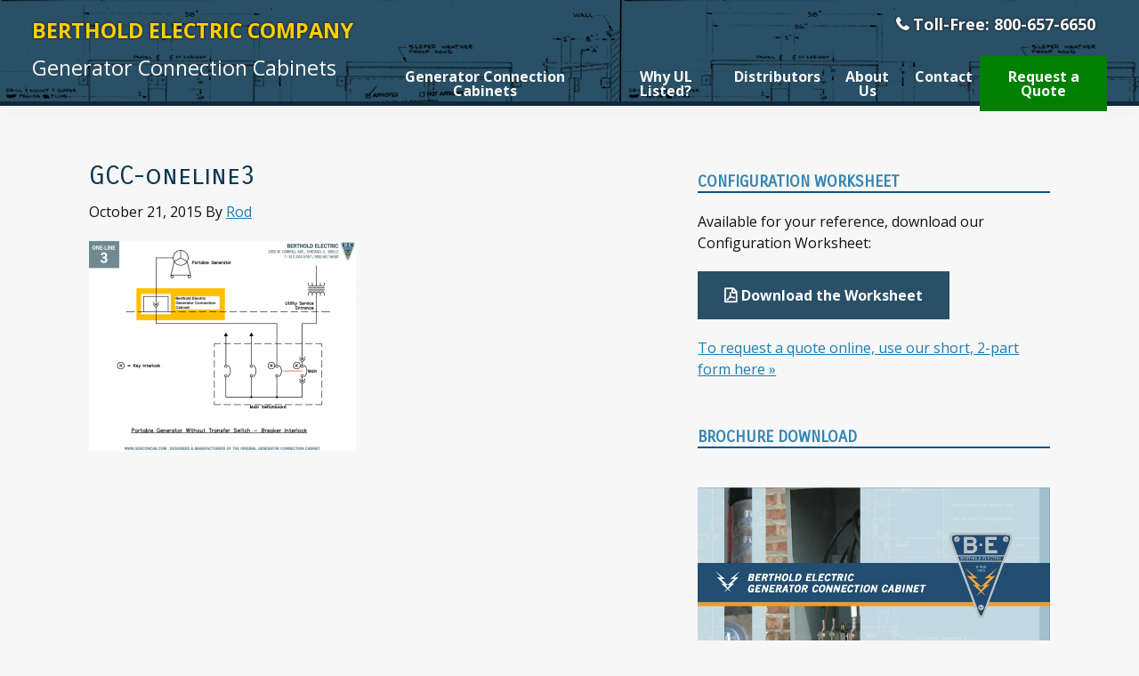

--- FILE ---
content_type: text/html; charset=UTF-8
request_url: https://genconcab.com/gcc-oneline3/
body_size: 11451
content:
<!DOCTYPE html>
<html lang="en-US">
<head >
<meta charset="UTF-8" />
<meta name="viewport" content="width=device-width, initial-scale=1" />
<meta name='robots' content='index, follow, max-image-preview:large, max-snippet:-1, max-video-preview:-1' />

	<!-- This site is optimized with the Yoast SEO plugin v26.8 - https://yoast.com/product/yoast-seo-wordpress/ -->
	<title>GCC-oneline3 - Berthold Electric Company</title>
	<link rel="canonical" href="https://genconcab.com/gcc-oneline3/" />
	<meta property="og:locale" content="en_US" />
	<meta property="og:type" content="article" />
	<meta property="og:title" content="GCC-oneline3 - Berthold Electric Company" />
	<meta property="og:description" content="System Application Diagram #3 Click here to download PDF." />
	<meta property="og:url" content="https://genconcab.com/gcc-oneline3/" />
	<meta property="og:site_name" content="Berthold Electric Company" />
	<meta property="article:modified_time" content="2015-11-19T17:07:39+00:00" />
	<meta property="og:image" content="https://genconcab.com/gcc-oneline3" />
	<meta property="og:image:width" content="800" />
	<meta property="og:image:height" content="630" />
	<meta property="og:image:type" content="image/png" />
	<meta name="twitter:card" content="summary_large_image" />
	<script type="application/ld+json" class="yoast-schema-graph">{"@context":"https://schema.org","@graph":[{"@type":"WebPage","@id":"https://genconcab.com/gcc-oneline3/","url":"https://genconcab.com/gcc-oneline3/","name":"GCC-oneline3 - Berthold Electric Company","isPartOf":{"@id":"https://genconcab.com/#website"},"primaryImageOfPage":{"@id":"https://genconcab.com/gcc-oneline3/#primaryimage"},"image":{"@id":"https://genconcab.com/gcc-oneline3/#primaryimage"},"thumbnailUrl":"https://genconcab.com/wp-content/uploads/2015/10/GCC-oneline3.png","datePublished":"2015-10-21T20:22:04+00:00","dateModified":"2015-11-19T17:07:39+00:00","breadcrumb":{"@id":"https://genconcab.com/gcc-oneline3/#breadcrumb"},"inLanguage":"en-US","potentialAction":[{"@type":"ReadAction","target":["https://genconcab.com/gcc-oneline3/"]}]},{"@type":"ImageObject","inLanguage":"en-US","@id":"https://genconcab.com/gcc-oneline3/#primaryimage","url":"https://genconcab.com/wp-content/uploads/2015/10/GCC-oneline3.png","contentUrl":"https://genconcab.com/wp-content/uploads/2015/10/GCC-oneline3.png","width":800,"height":630,"caption":"System Application Diagram #3 Click here to download PDF."},{"@type":"BreadcrumbList","@id":"https://genconcab.com/gcc-oneline3/#breadcrumb","itemListElement":[{"@type":"ListItem","position":1,"name":"Home","item":"https://genconcab.com/"},{"@type":"ListItem","position":2,"name":"GCC-oneline3"}]},{"@type":"WebSite","@id":"https://genconcab.com/#website","url":"https://genconcab.com/","name":"Berthold Electric Company","description":"Generator Connection Cabinets","publisher":{"@id":"https://genconcab.com/#organization"},"potentialAction":[{"@type":"SearchAction","target":{"@type":"EntryPoint","urlTemplate":"https://genconcab.com/?s={search_term_string}"},"query-input":{"@type":"PropertyValueSpecification","valueRequired":true,"valueName":"search_term_string"}}],"inLanguage":"en-US"},{"@type":"Organization","@id":"https://genconcab.com/#organization","name":"Berthold Electric Company","url":"https://genconcab.com/","logo":{"@type":"ImageObject","inLanguage":"en-US","@id":"https://genconcab.com/#/schema/logo/image/","url":"https://genconcab.com/wp-content/uploads/2015/10/be-logo.gif","contentUrl":"https://genconcab.com/wp-content/uploads/2015/10/be-logo.gif","width":116,"height":148,"caption":"Berthold Electric Company"},"image":{"@id":"https://genconcab.com/#/schema/logo/image/"}}]}</script>
	<!-- / Yoast SEO plugin. -->


<link rel='dns-prefetch' href='//stats.wp.com' />
<link rel='dns-prefetch' href='//fonts.googleapis.com' />
<link rel='dns-prefetch' href='//maxcdn.bootstrapcdn.com' />
<link rel='preconnect' href='//c0.wp.com' />
<link rel="alternate" type="application/rss+xml" title="Berthold Electric Company &raquo; Feed" href="https://genconcab.com/feed/" />
<link rel="alternate" type="application/rss+xml" title="Berthold Electric Company &raquo; Comments Feed" href="https://genconcab.com/comments/feed/" />
<link rel="alternate" type="application/rss+xml" title="Berthold Electric Company &raquo; GCC-oneline3 Comments Feed" href="https://genconcab.com/feed/?attachment_id=129" />
<link rel="alternate" title="oEmbed (JSON)" type="application/json+oembed" href="https://genconcab.com/wp-json/oembed/1.0/embed?url=https%3A%2F%2Fgenconcab.com%2Fgcc-oneline3%2F" />
<link rel="alternate" title="oEmbed (XML)" type="text/xml+oembed" href="https://genconcab.com/wp-json/oembed/1.0/embed?url=https%3A%2F%2Fgenconcab.com%2Fgcc-oneline3%2F&#038;format=xml" />
<style id='wp-img-auto-sizes-contain-inline-css'>
img:is([sizes=auto i],[sizes^="auto," i]){contain-intrinsic-size:3000px 1500px}
/*# sourceURL=wp-img-auto-sizes-contain-inline-css */
</style>
<link rel='stylesheet' id='atomic-blocks-fontawesome-css' href='https://genconcab.com/wp-content/plugins/atomic-blocks/dist/assets/fontawesome/css/all.min.css?ver=1604148030' media='all' />
<link rel='stylesheet' id='genconcab-2020-css' href='https://genconcab.com/wp-content/themes/genesis-sample/style.css?ver=3.2.0' media='all' />
<style id='wp-emoji-styles-inline-css'>

	img.wp-smiley, img.emoji {
		display: inline !important;
		border: none !important;
		box-shadow: none !important;
		height: 1em !important;
		width: 1em !important;
		margin: 0 0.07em !important;
		vertical-align: -0.1em !important;
		background: none !important;
		padding: 0 !important;
	}
/*# sourceURL=wp-emoji-styles-inline-css */
</style>
<style id='wp-block-library-inline-css'>
:root{--wp-block-synced-color:#7a00df;--wp-block-synced-color--rgb:122,0,223;--wp-bound-block-color:var(--wp-block-synced-color);--wp-editor-canvas-background:#ddd;--wp-admin-theme-color:#007cba;--wp-admin-theme-color--rgb:0,124,186;--wp-admin-theme-color-darker-10:#006ba1;--wp-admin-theme-color-darker-10--rgb:0,107,160.5;--wp-admin-theme-color-darker-20:#005a87;--wp-admin-theme-color-darker-20--rgb:0,90,135;--wp-admin-border-width-focus:2px}@media (min-resolution:192dpi){:root{--wp-admin-border-width-focus:1.5px}}.wp-element-button{cursor:pointer}:root .has-very-light-gray-background-color{background-color:#eee}:root .has-very-dark-gray-background-color{background-color:#313131}:root .has-very-light-gray-color{color:#eee}:root .has-very-dark-gray-color{color:#313131}:root .has-vivid-green-cyan-to-vivid-cyan-blue-gradient-background{background:linear-gradient(135deg,#00d084,#0693e3)}:root .has-purple-crush-gradient-background{background:linear-gradient(135deg,#34e2e4,#4721fb 50%,#ab1dfe)}:root .has-hazy-dawn-gradient-background{background:linear-gradient(135deg,#faaca8,#dad0ec)}:root .has-subdued-olive-gradient-background{background:linear-gradient(135deg,#fafae1,#67a671)}:root .has-atomic-cream-gradient-background{background:linear-gradient(135deg,#fdd79a,#004a59)}:root .has-nightshade-gradient-background{background:linear-gradient(135deg,#330968,#31cdcf)}:root .has-midnight-gradient-background{background:linear-gradient(135deg,#020381,#2874fc)}:root{--wp--preset--font-size--normal:16px;--wp--preset--font-size--huge:42px}.has-regular-font-size{font-size:1em}.has-larger-font-size{font-size:2.625em}.has-normal-font-size{font-size:var(--wp--preset--font-size--normal)}.has-huge-font-size{font-size:var(--wp--preset--font-size--huge)}.has-text-align-center{text-align:center}.has-text-align-left{text-align:left}.has-text-align-right{text-align:right}.has-fit-text{white-space:nowrap!important}#end-resizable-editor-section{display:none}.aligncenter{clear:both}.items-justified-left{justify-content:flex-start}.items-justified-center{justify-content:center}.items-justified-right{justify-content:flex-end}.items-justified-space-between{justify-content:space-between}.screen-reader-text{border:0;clip-path:inset(50%);height:1px;margin:-1px;overflow:hidden;padding:0;position:absolute;width:1px;word-wrap:normal!important}.screen-reader-text:focus{background-color:#ddd;clip-path:none;color:#444;display:block;font-size:1em;height:auto;left:5px;line-height:normal;padding:15px 23px 14px;text-decoration:none;top:5px;width:auto;z-index:100000}html :where(.has-border-color){border-style:solid}html :where([style*=border-top-color]){border-top-style:solid}html :where([style*=border-right-color]){border-right-style:solid}html :where([style*=border-bottom-color]){border-bottom-style:solid}html :where([style*=border-left-color]){border-left-style:solid}html :where([style*=border-width]){border-style:solid}html :where([style*=border-top-width]){border-top-style:solid}html :where([style*=border-right-width]){border-right-style:solid}html :where([style*=border-bottom-width]){border-bottom-style:solid}html :where([style*=border-left-width]){border-left-style:solid}html :where(img[class*=wp-image-]){height:auto;max-width:100%}:where(figure){margin:0 0 1em}html :where(.is-position-sticky){--wp-admin--admin-bar--position-offset:var(--wp-admin--admin-bar--height,0px)}@media screen and (max-width:600px){html :where(.is-position-sticky){--wp-admin--admin-bar--position-offset:0px}}

/*# sourceURL=wp-block-library-inline-css */
</style><style id='global-styles-inline-css'>
:root{--wp--preset--aspect-ratio--square: 1;--wp--preset--aspect-ratio--4-3: 4/3;--wp--preset--aspect-ratio--3-4: 3/4;--wp--preset--aspect-ratio--3-2: 3/2;--wp--preset--aspect-ratio--2-3: 2/3;--wp--preset--aspect-ratio--16-9: 16/9;--wp--preset--aspect-ratio--9-16: 9/16;--wp--preset--color--black: #000000;--wp--preset--color--cyan-bluish-gray: #abb8c3;--wp--preset--color--white: #ffffff;--wp--preset--color--pale-pink: #f78da7;--wp--preset--color--vivid-red: #cf2e2e;--wp--preset--color--luminous-vivid-orange: #ff6900;--wp--preset--color--luminous-vivid-amber: #fcb900;--wp--preset--color--light-green-cyan: #7bdcb5;--wp--preset--color--vivid-green-cyan: #00d084;--wp--preset--color--pale-cyan-blue: #8ed1fc;--wp--preset--color--vivid-cyan-blue: #0693e3;--wp--preset--color--vivid-purple: #9b51e0;--wp--preset--color--theme-primary: #0073e5;--wp--preset--color--theme-secondary: #0073e5;--wp--preset--gradient--vivid-cyan-blue-to-vivid-purple: linear-gradient(135deg,rgb(6,147,227) 0%,rgb(155,81,224) 100%);--wp--preset--gradient--light-green-cyan-to-vivid-green-cyan: linear-gradient(135deg,rgb(122,220,180) 0%,rgb(0,208,130) 100%);--wp--preset--gradient--luminous-vivid-amber-to-luminous-vivid-orange: linear-gradient(135deg,rgb(252,185,0) 0%,rgb(255,105,0) 100%);--wp--preset--gradient--luminous-vivid-orange-to-vivid-red: linear-gradient(135deg,rgb(255,105,0) 0%,rgb(207,46,46) 100%);--wp--preset--gradient--very-light-gray-to-cyan-bluish-gray: linear-gradient(135deg,rgb(238,238,238) 0%,rgb(169,184,195) 100%);--wp--preset--gradient--cool-to-warm-spectrum: linear-gradient(135deg,rgb(74,234,220) 0%,rgb(151,120,209) 20%,rgb(207,42,186) 40%,rgb(238,44,130) 60%,rgb(251,105,98) 80%,rgb(254,248,76) 100%);--wp--preset--gradient--blush-light-purple: linear-gradient(135deg,rgb(255,206,236) 0%,rgb(152,150,240) 100%);--wp--preset--gradient--blush-bordeaux: linear-gradient(135deg,rgb(254,205,165) 0%,rgb(254,45,45) 50%,rgb(107,0,62) 100%);--wp--preset--gradient--luminous-dusk: linear-gradient(135deg,rgb(255,203,112) 0%,rgb(199,81,192) 50%,rgb(65,88,208) 100%);--wp--preset--gradient--pale-ocean: linear-gradient(135deg,rgb(255,245,203) 0%,rgb(182,227,212) 50%,rgb(51,167,181) 100%);--wp--preset--gradient--electric-grass: linear-gradient(135deg,rgb(202,248,128) 0%,rgb(113,206,126) 100%);--wp--preset--gradient--midnight: linear-gradient(135deg,rgb(2,3,129) 0%,rgb(40,116,252) 100%);--wp--preset--font-size--small: 12px;--wp--preset--font-size--medium: 20px;--wp--preset--font-size--large: 20px;--wp--preset--font-size--x-large: 42px;--wp--preset--font-size--normal: 18px;--wp--preset--font-size--larger: 24px;--wp--preset--spacing--20: 0.44rem;--wp--preset--spacing--30: 0.67rem;--wp--preset--spacing--40: 1rem;--wp--preset--spacing--50: 1.5rem;--wp--preset--spacing--60: 2.25rem;--wp--preset--spacing--70: 3.38rem;--wp--preset--spacing--80: 5.06rem;--wp--preset--shadow--natural: 6px 6px 9px rgba(0, 0, 0, 0.2);--wp--preset--shadow--deep: 12px 12px 50px rgba(0, 0, 0, 0.4);--wp--preset--shadow--sharp: 6px 6px 0px rgba(0, 0, 0, 0.2);--wp--preset--shadow--outlined: 6px 6px 0px -3px rgb(255, 255, 255), 6px 6px rgb(0, 0, 0);--wp--preset--shadow--crisp: 6px 6px 0px rgb(0, 0, 0);}:where(.is-layout-flex){gap: 0.5em;}:where(.is-layout-grid){gap: 0.5em;}body .is-layout-flex{display: flex;}.is-layout-flex{flex-wrap: wrap;align-items: center;}.is-layout-flex > :is(*, div){margin: 0;}body .is-layout-grid{display: grid;}.is-layout-grid > :is(*, div){margin: 0;}:where(.wp-block-columns.is-layout-flex){gap: 2em;}:where(.wp-block-columns.is-layout-grid){gap: 2em;}:where(.wp-block-post-template.is-layout-flex){gap: 1.25em;}:where(.wp-block-post-template.is-layout-grid){gap: 1.25em;}.has-black-color{color: var(--wp--preset--color--black) !important;}.has-cyan-bluish-gray-color{color: var(--wp--preset--color--cyan-bluish-gray) !important;}.has-white-color{color: var(--wp--preset--color--white) !important;}.has-pale-pink-color{color: var(--wp--preset--color--pale-pink) !important;}.has-vivid-red-color{color: var(--wp--preset--color--vivid-red) !important;}.has-luminous-vivid-orange-color{color: var(--wp--preset--color--luminous-vivid-orange) !important;}.has-luminous-vivid-amber-color{color: var(--wp--preset--color--luminous-vivid-amber) !important;}.has-light-green-cyan-color{color: var(--wp--preset--color--light-green-cyan) !important;}.has-vivid-green-cyan-color{color: var(--wp--preset--color--vivid-green-cyan) !important;}.has-pale-cyan-blue-color{color: var(--wp--preset--color--pale-cyan-blue) !important;}.has-vivid-cyan-blue-color{color: var(--wp--preset--color--vivid-cyan-blue) !important;}.has-vivid-purple-color{color: var(--wp--preset--color--vivid-purple) !important;}.has-black-background-color{background-color: var(--wp--preset--color--black) !important;}.has-cyan-bluish-gray-background-color{background-color: var(--wp--preset--color--cyan-bluish-gray) !important;}.has-white-background-color{background-color: var(--wp--preset--color--white) !important;}.has-pale-pink-background-color{background-color: var(--wp--preset--color--pale-pink) !important;}.has-vivid-red-background-color{background-color: var(--wp--preset--color--vivid-red) !important;}.has-luminous-vivid-orange-background-color{background-color: var(--wp--preset--color--luminous-vivid-orange) !important;}.has-luminous-vivid-amber-background-color{background-color: var(--wp--preset--color--luminous-vivid-amber) !important;}.has-light-green-cyan-background-color{background-color: var(--wp--preset--color--light-green-cyan) !important;}.has-vivid-green-cyan-background-color{background-color: var(--wp--preset--color--vivid-green-cyan) !important;}.has-pale-cyan-blue-background-color{background-color: var(--wp--preset--color--pale-cyan-blue) !important;}.has-vivid-cyan-blue-background-color{background-color: var(--wp--preset--color--vivid-cyan-blue) !important;}.has-vivid-purple-background-color{background-color: var(--wp--preset--color--vivid-purple) !important;}.has-black-border-color{border-color: var(--wp--preset--color--black) !important;}.has-cyan-bluish-gray-border-color{border-color: var(--wp--preset--color--cyan-bluish-gray) !important;}.has-white-border-color{border-color: var(--wp--preset--color--white) !important;}.has-pale-pink-border-color{border-color: var(--wp--preset--color--pale-pink) !important;}.has-vivid-red-border-color{border-color: var(--wp--preset--color--vivid-red) !important;}.has-luminous-vivid-orange-border-color{border-color: var(--wp--preset--color--luminous-vivid-orange) !important;}.has-luminous-vivid-amber-border-color{border-color: var(--wp--preset--color--luminous-vivid-amber) !important;}.has-light-green-cyan-border-color{border-color: var(--wp--preset--color--light-green-cyan) !important;}.has-vivid-green-cyan-border-color{border-color: var(--wp--preset--color--vivid-green-cyan) !important;}.has-pale-cyan-blue-border-color{border-color: var(--wp--preset--color--pale-cyan-blue) !important;}.has-vivid-cyan-blue-border-color{border-color: var(--wp--preset--color--vivid-cyan-blue) !important;}.has-vivid-purple-border-color{border-color: var(--wp--preset--color--vivid-purple) !important;}.has-vivid-cyan-blue-to-vivid-purple-gradient-background{background: var(--wp--preset--gradient--vivid-cyan-blue-to-vivid-purple) !important;}.has-light-green-cyan-to-vivid-green-cyan-gradient-background{background: var(--wp--preset--gradient--light-green-cyan-to-vivid-green-cyan) !important;}.has-luminous-vivid-amber-to-luminous-vivid-orange-gradient-background{background: var(--wp--preset--gradient--luminous-vivid-amber-to-luminous-vivid-orange) !important;}.has-luminous-vivid-orange-to-vivid-red-gradient-background{background: var(--wp--preset--gradient--luminous-vivid-orange-to-vivid-red) !important;}.has-very-light-gray-to-cyan-bluish-gray-gradient-background{background: var(--wp--preset--gradient--very-light-gray-to-cyan-bluish-gray) !important;}.has-cool-to-warm-spectrum-gradient-background{background: var(--wp--preset--gradient--cool-to-warm-spectrum) !important;}.has-blush-light-purple-gradient-background{background: var(--wp--preset--gradient--blush-light-purple) !important;}.has-blush-bordeaux-gradient-background{background: var(--wp--preset--gradient--blush-bordeaux) !important;}.has-luminous-dusk-gradient-background{background: var(--wp--preset--gradient--luminous-dusk) !important;}.has-pale-ocean-gradient-background{background: var(--wp--preset--gradient--pale-ocean) !important;}.has-electric-grass-gradient-background{background: var(--wp--preset--gradient--electric-grass) !important;}.has-midnight-gradient-background{background: var(--wp--preset--gradient--midnight) !important;}.has-small-font-size{font-size: var(--wp--preset--font-size--small) !important;}.has-medium-font-size{font-size: var(--wp--preset--font-size--medium) !important;}.has-large-font-size{font-size: var(--wp--preset--font-size--large) !important;}.has-x-large-font-size{font-size: var(--wp--preset--font-size--x-large) !important;}
/*# sourceURL=global-styles-inline-css */
</style>

<style id='classic-theme-styles-inline-css'>
/*! This file is auto-generated */
.wp-block-button__link{color:#fff;background-color:#32373c;border-radius:9999px;box-shadow:none;text-decoration:none;padding:calc(.667em + 2px) calc(1.333em + 2px);font-size:1.125em}.wp-block-file__button{background:#32373c;color:#fff;text-decoration:none}
/*# sourceURL=/wp-includes/css/classic-themes.min.css */
</style>
<link rel='stylesheet' id='hamburger.css-css' href='https://genconcab.com/wp-content/plugins/wp-responsive-menu/assets/css/wpr-hamburger.css?ver=3.2.1' media='all' />
<link rel='stylesheet' id='wprmenu.css-css' href='https://genconcab.com/wp-content/plugins/wp-responsive-menu/assets/css/wprmenu.css?ver=3.2.1' media='all' />
<style id='wprmenu.css-inline-css'>
@media only screen and ( max-width: 950px ) {html body div.wprm-wrapper {overflow: scroll;}html body div.wprm-overlay{ background: rgb(0,0,0) }#wprmenu_bar {background-image: url();background-size: cover ;background-repeat: repeat;}#wprmenu_bar {background-color: #295066;}html body div#mg-wprm-wrap .wpr_submit .icon.icon-search {color: #ffffff;}#wprmenu_bar .menu_title,#wprmenu_bar .wprmenu_icon_menu,#wprmenu_bar .menu_title a {color: #f2f2f2;}#wprmenu_bar .menu_title a {font-size: 20px;font-weight: normal;}#mg-wprm-wrap li.menu-item a {font-size: 15px;text-transform: uppercase;font-weight: normal;}#mg-wprm-wrap li.menu-item-has-children ul.sub-menu a {font-size: 15px;text-transform: uppercase;font-weight: normal;}#mg-wprm-wrap li.current-menu-item > a {background: #3686b2;}#mg-wprm-wrap li.current-menu-item > a,#mg-wprm-wrap li.current-menu-item span.wprmenu_icon{color: #ffffff !important;}#mg-wprm-wrap {background-color: #356e93;}.cbp-spmenu-push-toright,.cbp-spmenu-push-toright .mm-slideout {left: 80% ;}.cbp-spmenu-push-toleft {left: -80% ;}#mg-wprm-wrap.cbp-spmenu-right,#mg-wprm-wrap.cbp-spmenu-left,#mg-wprm-wrap.cbp-spmenu-right.custom,#mg-wprm-wrap.cbp-spmenu-left.custom,.cbp-spmenu-vertical {width: 80%;max-width: 400px;}#mg-wprm-wrap ul#wprmenu_menu_ul li.menu-item a,div#mg-wprm-wrap ul li span.wprmenu_icon {color: #dddddd;}#mg-wprm-wrap ul#wprmenu_menu_ul li.menu-item:valid ~ a{color: #ffffff;}#mg-wprm-wrap ul#wprmenu_menu_ul li.menu-item a:hover {background: #3686b2;color: #ffffff !important;}div#mg-wprm-wrap ul>li:hover>span.wprmenu_icon {color: #ffffff !important;}.wprmenu_bar .hamburger-inner,.wprmenu_bar .hamburger-inner::before,.wprmenu_bar .hamburger-inner::after {background: #ffffff;}.wprmenu_bar .hamburger:hover .hamburger-inner,.wprmenu_bar .hamburger:hover .hamburger-inner::before,.wprmenu_bar .hamburger:hover .hamburger-inner::after {background: #ffffff;}div.wprmenu_bar div.hamburger{padding-right: 6px !important;}#wprmenu_menu.left {width:80%;left: -80%;right: auto;}#wprmenu_menu.right {width:80%;right: -80%;left: auto;}html body div#wprmenu_bar {height : 42px;}#mg-wprm-wrap.cbp-spmenu-left,#mg-wprm-wrap.cbp-spmenu-right,#mg-widgetmenu-wrap.cbp-spmenu-widget-left,#mg-widgetmenu-wrap.cbp-spmenu-widget-right {top: 42px !important;}.wprmenu_bar .hamburger {float: left;}.wprmenu_bar #custom_menu_icon.hamburger {top: 0px;left: 0px;float: left !important;background-color: #cccccc;}#main-menu,.menu-primary,#genesis-mobile-nav-primary{ display: none !important; }.wpr_custom_menu #custom_menu_icon {display: block;}html { padding-top: 42px !important; }#wprmenu_bar,#mg-wprm-wrap { display: block; }div#wpadminbar { position: fixed; }}
/*# sourceURL=wprmenu.css-inline-css */
</style>
<link rel='stylesheet' id='wpr_icons-css' href='https://genconcab.com/wp-content/plugins/wp-responsive-menu/inc/assets/icons/wpr-icons.css?ver=3.2.1' media='all' />
<link rel='stylesheet' id='fancybox-0-css' href='https://genconcab.com/wp-content/plugins/nextgen-gallery/static/Lightbox/fancybox/jquery.fancybox-1.3.4.css?ver=4.0.4' media='all' />
<link rel='stylesheet' id='genconcab-2020-fonts-css' href='https://fonts.googleapis.com/css?family=Source+Sans+Pro%3A400%2C400i%2C600%2C700&#038;display=swap&#038;ver=3.2.0' media='all' />
<link rel='stylesheet' id='dashicons-css' href='https://c0.wp.com/c/6.9/wp-includes/css/dashicons.min.css' media='all' />
<link rel='stylesheet' id='gcc-google-fonts-css' href='https://fonts.googleapis.com/css?family=Carrois+Gothic+SC%7COpen+Sans%3A400%2C400i%2C700&#038;display=swap&#038;ver=6.9' media='all' />
<link rel='stylesheet' id='font-awesome-css' href='//maxcdn.bootstrapcdn.com/font-awesome/latest/css/font-awesome.min.css?ver=6.9' media='all' />
<link rel='stylesheet' id='genconcab-2020-gutenberg-css' href='https://genconcab.com/wp-content/themes/genesis-sample/lib/gutenberg/front-end.css?ver=3.2.0' media='all' />
<style id='genconcab-2020-gutenberg-inline-css'>
.ab-block-post-grid .ab-post-grid-items h2 a:hover {
	color: #0073e5;
}

.site-container .wp-block-button .wp-block-button__link {
	background-color: #0073e5;
}

.wp-block-button .wp-block-button__link:not(.has-background),
.wp-block-button .wp-block-button__link:not(.has-background):focus,
.wp-block-button .wp-block-button__link:not(.has-background):hover {
	color: #ffffff;
}

.site-container .wp-block-button.is-style-outline .wp-block-button__link {
	color: #0073e5;
}

.site-container .wp-block-button.is-style-outline .wp-block-button__link:focus,
.site-container .wp-block-button.is-style-outline .wp-block-button__link:hover {
	color: #2396ff;
}		.site-container .has-small-font-size {
			font-size: 12px;
		}		.site-container .has-normal-font-size {
			font-size: 18px;
		}		.site-container .has-large-font-size {
			font-size: 20px;
		}		.site-container .has-larger-font-size {
			font-size: 24px;
		}		.site-container .has-theme-primary-color,
		.site-container .wp-block-button .wp-block-button__link.has-theme-primary-color,
		.site-container .wp-block-button.is-style-outline .wp-block-button__link.has-theme-primary-color {
			color: #0073e5;
		}

		.site-container .has-theme-primary-background-color,
		.site-container .wp-block-button .wp-block-button__link.has-theme-primary-background-color,
		.site-container .wp-block-pullquote.is-style-solid-color.has-theme-primary-background-color {
			background-color: #0073e5;
		}		.site-container .has-theme-secondary-color,
		.site-container .wp-block-button .wp-block-button__link.has-theme-secondary-color,
		.site-container .wp-block-button.is-style-outline .wp-block-button__link.has-theme-secondary-color {
			color: #0073e5;
		}

		.site-container .has-theme-secondary-background-color,
		.site-container .wp-block-button .wp-block-button__link.has-theme-secondary-background-color,
		.site-container .wp-block-pullquote.is-style-solid-color.has-theme-secondary-background-color {
			background-color: #0073e5;
		}
/*# sourceURL=genconcab-2020-gutenberg-inline-css */
</style>
<link rel='stylesheet' id='tablepress-default-css' href='https://genconcab.com/wp-content/plugins/tablepress/css/build/default.css?ver=3.2.6' media='all' />
<script src="https://c0.wp.com/c/6.9/wp-includes/js/jquery/jquery.min.js" id="jquery-core-js"></script>
<script src="https://c0.wp.com/c/6.9/wp-includes/js/jquery/jquery-migrate.min.js" id="jquery-migrate-js"></script>
<script src="https://genconcab.com/wp-content/plugins/wp-responsive-menu/assets/js/modernizr.custom.js?ver=3.2.1" id="modernizr-js"></script>
<script src="https://genconcab.com/wp-content/plugins/wp-responsive-menu/assets/js/touchSwipe.js?ver=3.2.1" id="touchSwipe-js"></script>
<script id="wprmenu.js-js-extra">
var wprmenu = {"zooming":"1","from_width":"950","push_width":"400","menu_width":"80","parent_click":"yes","swipe":"","enable_overlay":"1","wprmenuDemoId":""};
//# sourceURL=wprmenu.js-js-extra
</script>
<script src="https://genconcab.com/wp-content/plugins/wp-responsive-menu/assets/js/wprmenu.js?ver=3.2.1" id="wprmenu.js-js"></script>
<script id="photocrati_ajax-js-extra">
var photocrati_ajax = {"url":"https://genconcab.com/index.php?photocrati_ajax=1","rest_url":"https://genconcab.com/wp-json/","wp_home_url":"https://genconcab.com","wp_site_url":"https://genconcab.com","wp_root_url":"https://genconcab.com","wp_plugins_url":"https://genconcab.com/wp-content/plugins","wp_content_url":"https://genconcab.com/wp-content","wp_includes_url":"https://genconcab.com/wp-includes/","ngg_param_slug":"nggallery","rest_nonce":"bffe062c6e"};
//# sourceURL=photocrati_ajax-js-extra
</script>
<script src="https://genconcab.com/wp-content/plugins/nextgen-gallery/static/Legacy/ajax.min.js?ver=4.0.4" id="photocrati_ajax-js"></script>
<link rel="https://api.w.org/" href="https://genconcab.com/wp-json/" /><link rel="alternate" title="JSON" type="application/json" href="https://genconcab.com/wp-json/wp/v2/media/129" /><link rel="EditURI" type="application/rsd+xml" title="RSD" href="https://genconcab.com/xmlrpc.php?rsd" />
<link rel='shortlink' href='https://genconcab.com/?p=129' />
<!-- Google tag (gtag.js) -->
<script async src="https://www.googletagmanager.com/gtag/js?id=G-KBBCEYG09F"></script>
<script>
  window.dataLayer = window.dataLayer || [];
  function gtag(){dataLayer.push(arguments);}
  gtag('js', new Date());

  gtag('config', 'G-KBBCEYG09F');
</script>
	<style>img#wpstats{display:none}</style>
		<meta name="google-site-verification" content="t7kUzvDVZFNjKCiEJCei66Ys07ATwKiGvQtM5pP_5FM" />


<!-- Global site tag (gtag.js) - Google AdWords: 797343454 -->
<script async src="https://www.googletagmanager.com/gtag/js?id=AW-797343454"></script>
<script>
  window.dataLayer = window.dataLayer || [];
  function gtag(){dataLayer.push(arguments);}
  gtag('js', new Date());

  gtag('config', 'AW-797343454');
</script>

<!-- Dynamic Widgets by QURL loaded - http://www.dynamic-widgets.com //-->
<link rel="icon" href="https://genconcab.com/wp-content/uploads/2020/03/cropped-BEPS-logo-tag-32x32.png" sizes="32x32" />
<link rel="icon" href="https://genconcab.com/wp-content/uploads/2020/03/cropped-BEPS-logo-tag-192x192.png" sizes="192x192" />
<link rel="apple-touch-icon" href="https://genconcab.com/wp-content/uploads/2020/03/cropped-BEPS-logo-tag-180x180.png" />
<meta name="msapplication-TileImage" content="https://genconcab.com/wp-content/uploads/2020/03/cropped-BEPS-logo-tag-270x270.png" />
</head>
<body data-rsssl=1 class="attachment wp-singular attachment-template-default single single-attachment postid-129 attachmentid-129 attachment-png wp-embed-responsive wp-theme-genesis wp-child-theme-genesis-sample content-sidebar genesis-breadcrumbs-hidden genesis-footer-widgets-visible has-no-blocks"><div class="site-container"><ul class="genesis-skip-link"><li><a href="#genesis-nav-primary" class="screen-reader-shortcut"> Skip to primary navigation</a></li><li><a href="#genesis-content" class="screen-reader-shortcut"> Skip to main content</a></li><li><a href="#genesis-sidebar-primary" class="screen-reader-shortcut"> Skip to primary sidebar</a></li><li><a href="#genesis-footer-widgets" class="screen-reader-shortcut"> Skip to footer</a></li></ul><header class="site-header"><div class="wrap"><div class="title-area"><p class="site-title"><a href="https://genconcab.com/">Berthold Electric Company</a></p><p class="site-description">Generator Connection Cabinets</p></div><div class="widget-area header-widget-area"><section id="nav_menu-2" class="widget widget_nav_menu"><div class="widget-wrap"><nav class="nav-header"><ul id="menu-top-header-nav" class="menu genesis-nav-menu js-superfish"><li id="menu-item-2114" class="phone menu-item menu-item-type-custom menu-item-object-custom menu-item-2114"><a href="tel:+18006576650"><span >Toll-Free:  800-657-6650</span></a></li>
</ul></nav></div></section>
</div><nav class="nav-primary" aria-label="Main" id="genesis-nav-primary"><div class="wrap"><ul id="menu-main" class="menu genesis-nav-menu menu-primary js-superfish"><li id="menu-item-2103" class="menu-item menu-item-type-post_type menu-item-object-page menu-item-has-children menu-item-2103"><a href="https://genconcab.com/generator-connection-cabinets/"><span >Generator Connection Cabinets</span></a>
<ul class="sub-menu">
	<li id="menu-item-2113" class="menu-item menu-item-type-post_type menu-item-object-page menu-item-2113"><a href="https://genconcab.com/generator-connection-cabinets/"><span >Product Overview</span></a></li>
	<li id="menu-item-2111" class="menu-item menu-item-type-post_type menu-item-object-page menu-item-2111"><a href="https://genconcab.com/generator-connection-cabinets/wall-mounted-generator-connection-cabinet/"><span >Wall Mounted Tap Box</span></a></li>
	<li id="menu-item-2108" class="menu-item menu-item-type-post_type menu-item-object-page menu-item-2108"><a href="https://genconcab.com/generator-connection-cabinets/pad-mounted-generator-connection-cabinet/"><span >Pad Mounted Tap Box</span></a></li>
	<li id="menu-item-2105" class="menu-item menu-item-type-post_type menu-item-object-page menu-item-2105"><a href="https://genconcab.com/generator-connection-cabinets/custom-generator-connection-cabinet/"><span >Custom Tap Box</span></a></li>
	<li id="menu-item-2109" class="menu-item menu-item-type-post_type menu-item-object-page menu-item-2109"><a href="https://genconcab.com/generator-connection-cabinets/generator-connection-cabinet-standard-features/"><span >Standard Features</span></a></li>
	<li id="menu-item-2107" class="menu-item menu-item-type-post_type menu-item-object-page menu-item-2107"><a href="https://genconcab.com/generator-connection-cabinets/generator-connection-cabinet-options/"><span >Tap Box Options</span></a></li>
	<li id="menu-item-2110" class="menu-item menu-item-type-post_type menu-item-object-page menu-item-2110"><a href="https://genconcab.com/generator-connection-cabinets/system-application-diagrams/"><span >System Application Diagrams</span></a></li>
	<li id="menu-item-2104" class="menu-item menu-item-type-post_type menu-item-object-page menu-item-2104"><a href="https://genconcab.com/generator-connection-cabinets/configuration-drawings/"><span >Configuration Drawings</span></a></li>
</ul>
</li>
<li id="menu-item-2112" class="menu-item menu-item-type-post_type menu-item-object-page menu-item-2112"><a href="https://genconcab.com/why-ul-listed/"><span >Why UL Listed?</span></a></li>
<li id="menu-item-2097" class="menu-item menu-item-type-post_type menu-item-object-page menu-item-2097"><a href="https://genconcab.com/authorized-berthold-distributors/"><span >Distributors</span></a></li>
<li id="menu-item-2096" class="menu-item menu-item-type-post_type menu-item-object-page menu-item-2096"><a href="https://genconcab.com/about-us/"><span >About Us</span></a></li>
<li id="menu-item-2098" class="menu-item menu-item-type-post_type menu-item-object-page menu-item-2098"><a href="https://genconcab.com/contact/"><span >Contact</span></a></li>
<li id="menu-item-2101" class="quoteBtnTop menu-item menu-item-type-post_type menu-item-object-page menu-item-2101"><a href="https://genconcab.com/request-a-quote/"><span >Request a Quote</span></a></li>
</ul></div></nav></div></header><div class="site-inner"><div class="content-sidebar-wrap"><main class="content" id="genesis-content"><article class="post-129 attachment type-attachment status-inherit entry"><header class="entry-header"><h1 class="entry-title">GCC-oneline3</h1>
<p class="entry-meta"><time class="entry-time">October 21, 2015</time> By <span class="entry-author"><a href="https://genconcab.com/author/rodberthold/" class="entry-author-link" rel="author"><span class="entry-author-name">Rod</span></a></span>  </p></header><div class="entry-content"><p class="attachment"><a href='https://genconcab.com/wp-content/uploads/2015/10/GCC-oneline3.png'><img decoding="async" width="300" height="236" src="https://genconcab.com/wp-content/uploads/2015/10/GCC-oneline3-300x236.png" class="attachment-medium size-medium" alt="" srcset="https://genconcab.com/wp-content/uploads/2015/10/GCC-oneline3-300x236.png 300w, https://genconcab.com/wp-content/uploads/2015/10/GCC-oneline3-150x118.png 150w, https://genconcab.com/wp-content/uploads/2015/10/GCC-oneline3.png 800w" sizes="auto, (max-width: 300px) 100vw, 300px" loading="lazy" /></a></p>
</div><footer class="entry-footer"></footer></article></main><aside class="sidebar sidebar-primary widget-area" role="complementary" aria-label="Primary Sidebar" id="genesis-sidebar-primary"><h2 class="genesis-sidebar-title screen-reader-text">Primary Sidebar</h2><section id="text-10" class="widget widget_text"><div class="widget-wrap"><h3 class="widgettitle widget-title">Configuration Worksheet</h3>
			<div class="textwidget"><p>Available for your reference, download our Configuration Worksheet:</p>
<p><a href="https://genconcab.com/wp-content/uploads/2015/10/gcc-configuration-worksheet-2015.pdf" target="_blank" class="button">Download the Worksheet</a></p>
<p><a href="https://genconcab.com/request-a-quote/">To request a quote online,  use our short, 2-part form here &raquo;</a></p>
</div>
		</div></section>
<section id="text-11" class="widget widget_text"><div class="widget-wrap"><h3 class="widgettitle widget-title">Brochure Download</h3>
			<div class="textwidget"><p><a class="plain" href="https://genconcab.com/wp-content/uploads/2015/10/BE_PrtGenBrch.pdf" target="_blank"><img class="plain wp-image-1046 aligncenter" src="https://genconcab.com/wp-content/uploads/2015/10/gcc-brochure.jpg" alt="gcc-brochure" /></a></p>
<p><a href="https://genconcab.com/wp-content/uploads/2015/10/BE_PrtGenBrch.pdf" target="_blank" class="button">Brochure Download</a></p>
</div>
		</div></section>
<section id="text-3" class="widget widget_text"><div class="widget-wrap"><h3 class="widgettitle widget-title">Contact Information</h3>
			<div class="textwidget"><p>Berthold Electric Co. manufactures low voltage electrical power distribution and control equipment, including the Generator Connection Cabinet.</p>
<p><iframe src="https://www.google.com/maps/embed?pb=!1m18!1m12!1m3!1d2970.2261159709587!2d-87.67705004897485!3d41.88799397911952!2m3!1f0!2f0!3f0!3m2!1i1024!2i768!4f13.1!3m3!1m2!1s0x880e2d37115d97c9%3A0xaab318cde62bc03f!2sGus%20Berthold%20Electric%20Co!5e0!3m2!1sen!2sus!4v1583106839141!5m2!1sen!2sus" frameborder="0" style="border:0;" allowfullscreen=""></iframe><br />
<strong>Gus Berthold Electric Company</strong><br />
1900 West Carroll Avenue<br />
Chicago, IL 60612</p>
<p><strong>Toll Free:</strong>  800-657-6650<br />
<a class="phone" href="tel:+13122435767">312-243-5767</a><br />
<a class="email" href="&#109;&#97;&#x69;l&#116;&#x6f;&#x3a;i&#110;&#x66;&#x6f;&#64;&#103;&#x65;n&#99;&#x6f;&#x6e;c&#97;&#x62;&#x2e;c&#111;&#x6d;">&#105;&#x6e;&#102;&#x6f;&#64;&#x67;&#101;&#x6e;&#99;&#x6f;&#110;&#x63;a&#x62;&#46;&#x63;o&#x6d;</a></p>
<p>Visit <a href="http://www.bertholdelectric.com
" target="_blank">Berthold Electric Co. here &raquo;</a></p>
</div>
		</div></section>
</aside></div></div><div class="footer-widgets" id="genesis-footer-widgets"><h2 class="genesis-sidebar-title screen-reader-text">Footer</h2><div class="wrap"><div class="widget-area footer-widgets-1 footer-widget-area"><section id="text-4" class="widget widget_text"><div class="widget-wrap"><h3 class="widgettitle widget-title">Contact Information</h3>
			<div class="textwidget"><p><strong>Berthold Electric Company</strong><br />
1900 West Carroll Avenue<br />
Chicago, IL 60612</p>
<p><strong>Toll Free:</strong>  800-657-6650<br />
<a class="phone" href="tel:+13122435767"> 312-243-5767</a><br />
<a class="email" href="mailto:info&#64;genconcab&#46;co&#109;">info&#64;gen&#99;&#111;&#110;&#99;&#97;&#98;&#46;&#99;&#111;&#109;</a></p>
<p><a href="https://www.bertholdelectric.com"target="_blank">Berthold Electric Co.</a> - manufacturer of premium quality electrical power distribution equipment since 1925.</p>
<p><a href="/privacy-policy/">View our Privacy Policy here.</a></p>
</div>
		</div></section>
</div><div class="widget-area footer-widgets-2 footer-widget-area"><section id="text-8" class="widget widget_text"><div class="widget-wrap"><h3 class="widgettitle widget-title">Request Pricing</h3>
			<div class="textwidget"><p>Request a quote today! Complete our fast and easy online form below:</p>
<p><a href="/request-a-quote/" class="button footer-quoteBtn"  />Request a Quote</a></p>
<p class="qr-widget">Or, <a href="/wp-content/uploads/2024/06/gcc-configuration-worksheet-2024.pdf" target="_blank">download the PDF Configuration Worksheet here</a> and give us a call Toll-Free at 800-657-6650 or 312-243-5767. In most cases we are able to respond with a quote by the end of the following business day.</p>
</div>
		</div></section>
</div><div class="widget-area footer-widgets-3 footer-widget-area"><section id="text-5" class="widget widget_text"><div class="widget-wrap"><h3 class="widgettitle widget-title">UL Listed</h3>
			<div class="textwidget"><p><img src="https://genconcab.com/wp-content/uploads/2015/10/ul-listed1.png" class="aligncenter" style="margin:0 !important;" /><br />UL listed since 2007, Berthold Electric pioneered the Generator Connection Cabinet as far back as 1968! </p>
<p><a href="/why-ul-listed/">Learn more about UL Listing and the Berthold Electric commitment to safety here &raquo;</a></p>
</div>
		</div></section>
</div></div></div><footer class="site-footer"><div class="wrap"><p>Copyright &#x000A9;&nbsp;2026 Berthold Electric Company. All Rights Reserved.</p></div></footer></div><script type="speculationrules">
{"prefetch":[{"source":"document","where":{"and":[{"href_matches":"/*"},{"not":{"href_matches":["/wp-*.php","/wp-admin/*","/wp-content/uploads/*","/wp-content/*","/wp-content/plugins/*","/wp-content/themes/genesis-sample/*","/wp-content/themes/genesis/*","/*\\?(.+)"]}},{"not":{"selector_matches":"a[rel~=\"nofollow\"]"}},{"not":{"selector_matches":".no-prefetch, .no-prefetch a"}}]},"eagerness":"conservative"}]}
</script>
<script>
    document.addEventListener('click', e => {
      if (e.target.closest('a') && (e.target.innerText.includes('Request a Quote'))) {
        gtag('event', 'conversion', {
          'send_to': 'AW-797343454/QjK3CJ-QxKIZEN79mfwC'
        });

      }
    }, true);

  </script>

			<div class="wprm-wrapper">
        
        <!-- Overlay Starts here -->
			 			   <div class="wprm-overlay"></div>
			         <!-- Overlay Ends here -->
			
			         <div id="wprmenu_bar" class="wprmenu_bar bodyslide left">
  <div class="hamburger hamburger--slider">
    <span class="hamburger-box">
      <span class="hamburger-inner"></span>
    </span>
  </div>
  <div class="menu_title">
      <a href="https://genconcab.com">
      Menu    </a>
      </div>
</div>			 
			<div class="cbp-spmenu cbp-spmenu-vertical cbp-spmenu-left default " id="mg-wprm-wrap">
				
				
				<ul id="wprmenu_menu_ul">
  
  <li class="menu-item menu-item-type-post_type menu-item-object-page menu-item-has-children menu-item-2103"><a href="https://genconcab.com/generator-connection-cabinets/">Generator Connection Cabinets</a>
<ul class="sub-menu">
	<li class="menu-item menu-item-type-post_type menu-item-object-page menu-item-2113"><a href="https://genconcab.com/generator-connection-cabinets/">Product Overview</a></li>
	<li class="menu-item menu-item-type-post_type menu-item-object-page menu-item-2111"><a href="https://genconcab.com/generator-connection-cabinets/wall-mounted-generator-connection-cabinet/">Wall Mounted Tap Box</a></li>
	<li class="menu-item menu-item-type-post_type menu-item-object-page menu-item-2108"><a href="https://genconcab.com/generator-connection-cabinets/pad-mounted-generator-connection-cabinet/">Pad Mounted Tap Box</a></li>
	<li class="menu-item menu-item-type-post_type menu-item-object-page menu-item-2105"><a href="https://genconcab.com/generator-connection-cabinets/custom-generator-connection-cabinet/">Custom Tap Box</a></li>
	<li class="menu-item menu-item-type-post_type menu-item-object-page menu-item-2109"><a href="https://genconcab.com/generator-connection-cabinets/generator-connection-cabinet-standard-features/">Standard Features</a></li>
	<li class="menu-item menu-item-type-post_type menu-item-object-page menu-item-2107"><a href="https://genconcab.com/generator-connection-cabinets/generator-connection-cabinet-options/">Tap Box Options</a></li>
	<li class="menu-item menu-item-type-post_type menu-item-object-page menu-item-2110"><a href="https://genconcab.com/generator-connection-cabinets/system-application-diagrams/">System Application Diagrams</a></li>
	<li class="menu-item menu-item-type-post_type menu-item-object-page menu-item-2104"><a href="https://genconcab.com/generator-connection-cabinets/configuration-drawings/">Configuration Drawings</a></li>
</ul>
</li>
<li class="menu-item menu-item-type-post_type menu-item-object-page menu-item-2112"><a href="https://genconcab.com/why-ul-listed/">Why UL Listed?</a></li>
<li class="menu-item menu-item-type-post_type menu-item-object-page menu-item-2097"><a href="https://genconcab.com/authorized-berthold-distributors/">Distributors</a></li>
<li class="menu-item menu-item-type-post_type menu-item-object-page menu-item-2096"><a href="https://genconcab.com/about-us/">About Us</a></li>
<li class="menu-item menu-item-type-post_type menu-item-object-page menu-item-2098"><a href="https://genconcab.com/contact/">Contact</a></li>
<li class="quoteBtnTop menu-item menu-item-type-post_type menu-item-object-page menu-item-2101"><a href="https://genconcab.com/request-a-quote/">Request a Quote</a></li>
        <li>
          <div class="wpr_search search_top">
            <form role="search" method="get" class="wpr-search-form" action="https://genconcab.com/">
  <label for="search-form-697ba557de6bc"></label>
  <input type="search" class="wpr-search-field" placeholder="Search..." value="" name="s" title="Search...">
  <button type="submit" class="wpr_submit">
    <i class="wpr-icon-search"></i>
  </button>
</form>          </div>
        </li>
        
     
</ul>
				
				</div>
			</div>
			    <style type="text/css">
    /* WPR Custom CSS */
#wprmenu_bar .menu_title a { color:#fff !important; margin:0em; top:0; text-decoration:none; }
    </style>
    	<script type="text/javascript">
		function atomicBlocksShare( url, title, w, h ){
			var left = ( window.innerWidth / 2 )-( w / 2 );
			var top  = ( window.innerHeight / 2 )-( h / 2 );
			return window.open(url, title, 'toolbar=no, location=no, directories=no, status=no, menubar=no, scrollbars=no, resizable=no, copyhistory=no, width=600, height=600, top='+top+', left='+left);
		}
	</script>
	<script>
  (function(i,s,o,g,r,a,m){i['GoogleAnalyticsObject']=r;i[r]=i[r]||function(){
  (i[r].q=i[r].q||[]).push(arguments)},i[r].l=1*new Date();a=s.createElement(o),
  m=s.getElementsByTagName(o)[0];a.async=1;a.src=g;m.parentNode.insertBefore(a,m)
  })(window,document,'script','//www.google-analytics.com/analytics.js','ga');

  ga('create', 'UA-71018189-1', 'auto');
  ga('send', 'pageview');

</script><script id="ngg_common-js-extra">
var nextgen_lightbox_settings = {"static_path":"https:\/\/genconcab.com\/wp-content\/plugins\/nextgen-gallery\/static\/Lightbox\/{placeholder}","context":"all_images_direct"};
//# sourceURL=ngg_common-js-extra
</script>
<script src="https://genconcab.com/wp-content/plugins/nextgen-gallery/static/GalleryDisplay/common.js?ver=4.0.4" id="ngg_common-js"></script>
<script src="https://genconcab.com/wp-content/plugins/nextgen-gallery/static/Lightbox/lightbox_context.js?ver=4.0.4" id="ngg_lightbox_context-js"></script>
<script src="https://genconcab.com/wp-content/plugins/nextgen-gallery/static/Lightbox/fancybox/jquery.easing-1.3.pack.js?ver=4.0.4" id="fancybox-0-js"></script>
<script src="https://genconcab.com/wp-content/plugins/nextgen-gallery/static/Lightbox/fancybox/jquery.fancybox-1.3.4.pack.js?ver=4.0.4" id="fancybox-1-js"></script>
<script src="https://genconcab.com/wp-content/plugins/nextgen-gallery/static/Lightbox/fancybox/nextgen_fancybox_init.js?ver=4.0.4" id="fancybox-2-js"></script>
<script src="https://genconcab.com/wp-content/plugins/atomic-blocks/dist/assets/js/dismiss.js?ver=1604148030" id="atomic-blocks-dismiss-js-js"></script>
<script src="https://c0.wp.com/c/6.9/wp-includes/js/comment-reply.min.js" id="comment-reply-js" async data-wp-strategy="async" fetchpriority="low"></script>
<script src="https://c0.wp.com/c/6.9/wp-includes/js/hoverIntent.min.js" id="hoverIntent-js"></script>
<script src="https://genconcab.com/wp-content/themes/genesis/lib/js/menu/superfish.min.js?ver=1.7.10" id="superfish-js"></script>
<script src="https://genconcab.com/wp-content/themes/genesis/lib/js/menu/superfish.args.min.js?ver=3.3.0" id="superfish-args-js"></script>
<script src="https://genconcab.com/wp-content/themes/genesis/lib/js/skip-links.min.js?ver=3.3.0" id="skip-links-js"></script>
<script id="genesis-sample-responsive-menu-js-extra">
var genesis_responsive_menu = {"mainMenu":"Menu","menuIconClass":"dashicons-before dashicons-menu","subMenu":"Submenu","subMenuIconClass":"dashicons-before dashicons-arrow-down-alt2","menuClasses":{"others":[".nav-primary"]}};
//# sourceURL=genesis-sample-responsive-menu-js-extra
</script>
<script src="https://genconcab.com/wp-content/themes/genesis/lib/js/menu/responsive-menus.min.js?ver=1.1.3" id="genesis-sample-responsive-menu-js"></script>
<script id="jetpack-stats-js-before">
_stq = window._stq || [];
_stq.push([ "view", {"v":"ext","blog":"173929331","post":"129","tz":"-6","srv":"genconcab.com","j":"1:15.4"} ]);
_stq.push([ "clickTrackerInit", "173929331", "129" ]);
//# sourceURL=jetpack-stats-js-before
</script>
<script src="https://stats.wp.com/e-202605.js" id="jetpack-stats-js" defer data-wp-strategy="defer"></script>
<script id="wp-emoji-settings" type="application/json">
{"baseUrl":"https://s.w.org/images/core/emoji/17.0.2/72x72/","ext":".png","svgUrl":"https://s.w.org/images/core/emoji/17.0.2/svg/","svgExt":".svg","source":{"concatemoji":"https://genconcab.com/wp-includes/js/wp-emoji-release.min.js?ver=6.9"}}
</script>
<script type="module">
/*! This file is auto-generated */
const a=JSON.parse(document.getElementById("wp-emoji-settings").textContent),o=(window._wpemojiSettings=a,"wpEmojiSettingsSupports"),s=["flag","emoji"];function i(e){try{var t={supportTests:e,timestamp:(new Date).valueOf()};sessionStorage.setItem(o,JSON.stringify(t))}catch(e){}}function c(e,t,n){e.clearRect(0,0,e.canvas.width,e.canvas.height),e.fillText(t,0,0);t=new Uint32Array(e.getImageData(0,0,e.canvas.width,e.canvas.height).data);e.clearRect(0,0,e.canvas.width,e.canvas.height),e.fillText(n,0,0);const a=new Uint32Array(e.getImageData(0,0,e.canvas.width,e.canvas.height).data);return t.every((e,t)=>e===a[t])}function p(e,t){e.clearRect(0,0,e.canvas.width,e.canvas.height),e.fillText(t,0,0);var n=e.getImageData(16,16,1,1);for(let e=0;e<n.data.length;e++)if(0!==n.data[e])return!1;return!0}function u(e,t,n,a){switch(t){case"flag":return n(e,"\ud83c\udff3\ufe0f\u200d\u26a7\ufe0f","\ud83c\udff3\ufe0f\u200b\u26a7\ufe0f")?!1:!n(e,"\ud83c\udde8\ud83c\uddf6","\ud83c\udde8\u200b\ud83c\uddf6")&&!n(e,"\ud83c\udff4\udb40\udc67\udb40\udc62\udb40\udc65\udb40\udc6e\udb40\udc67\udb40\udc7f","\ud83c\udff4\u200b\udb40\udc67\u200b\udb40\udc62\u200b\udb40\udc65\u200b\udb40\udc6e\u200b\udb40\udc67\u200b\udb40\udc7f");case"emoji":return!a(e,"\ud83e\u1fac8")}return!1}function f(e,t,n,a){let r;const o=(r="undefined"!=typeof WorkerGlobalScope&&self instanceof WorkerGlobalScope?new OffscreenCanvas(300,150):document.createElement("canvas")).getContext("2d",{willReadFrequently:!0}),s=(o.textBaseline="top",o.font="600 32px Arial",{});return e.forEach(e=>{s[e]=t(o,e,n,a)}),s}function r(e){var t=document.createElement("script");t.src=e,t.defer=!0,document.head.appendChild(t)}a.supports={everything:!0,everythingExceptFlag:!0},new Promise(t=>{let n=function(){try{var e=JSON.parse(sessionStorage.getItem(o));if("object"==typeof e&&"number"==typeof e.timestamp&&(new Date).valueOf()<e.timestamp+604800&&"object"==typeof e.supportTests)return e.supportTests}catch(e){}return null}();if(!n){if("undefined"!=typeof Worker&&"undefined"!=typeof OffscreenCanvas&&"undefined"!=typeof URL&&URL.createObjectURL&&"undefined"!=typeof Blob)try{var e="postMessage("+f.toString()+"("+[JSON.stringify(s),u.toString(),c.toString(),p.toString()].join(",")+"));",a=new Blob([e],{type:"text/javascript"});const r=new Worker(URL.createObjectURL(a),{name:"wpTestEmojiSupports"});return void(r.onmessage=e=>{i(n=e.data),r.terminate(),t(n)})}catch(e){}i(n=f(s,u,c,p))}t(n)}).then(e=>{for(const n in e)a.supports[n]=e[n],a.supports.everything=a.supports.everything&&a.supports[n],"flag"!==n&&(a.supports.everythingExceptFlag=a.supports.everythingExceptFlag&&a.supports[n]);var t;a.supports.everythingExceptFlag=a.supports.everythingExceptFlag&&!a.supports.flag,a.supports.everything||((t=a.source||{}).concatemoji?r(t.concatemoji):t.wpemoji&&t.twemoji&&(r(t.twemoji),r(t.wpemoji)))});
//# sourceURL=https://genconcab.com/wp-includes/js/wp-emoji-loader.min.js
</script>
</body></html>


--- FILE ---
content_type: text/css
request_url: https://genconcab.com/wp-content/themes/genesis-sample/style.css?ver=3.2.0
body_size: 10764
content:
/*
Theme Name: GenConCab 2020
Theme URI: https://demo.studiopress.com/
Description: This is the sample theme created for the Genesis Framework.
Author: StudioPress
Author URI: https://www.studiopress.com/

Version: 3.2.0

Tags: accessibility-ready, block-styles, custom-colors, custom-logo, custom-menu, editor-style, featured-images, footer-widgets, full-width-template, left-sidebar, one-column, right-sidebar, rtl-language-support, sticky-post, theme-options, threaded-comments, translation-ready, two-columns, wide-blocks

Template: genesis

License: GPL-2.0-or-later
License URI: https://www.gnu.org/licenses/gpl-2.0.html

Text Domain: genconcab_2020
*/


/* Table of Contents
- HTML5 Reset
	- Baseline Normalize
	- Box Sizing
	- Float Clearing
- Defaults
	- Typographical Elements
	- Headings
	- Objects
	- Gallery
	- Forms
	- Tables
	- Screen Reader Text
- Structure and Layout
	- Site Container
	- Site Inner
- Common Classes
	- Avatar
	- Genesis
	- Search Form
	- Titles
	- WordPress
- Widgets
	- Featured Content
- Plugins
	- Genesis eNews Extended
	- Genesis Simple FAQ
	- WPForms
- Skip Links
- Site Header
	- Title Area
- Site Navigation
	- Responsive Menu
	- Header Menu
	- Footer Menu
- Content Area
	- Entry Content
	- Entry Meta
	- Pagination
	- Entry Comments
- Sidebar
- Footer Widgets
- Site Footer
- Media Queries
	- Min-width: 960px
		- Site Header
		- Genesis Menu
		- Responsive Menu
		- Header Menu
		- Site Inner
		- Content
		- Sidebar
		- Author Box
		- After Entry
		- Column Classes
		- Entry Misc.
		- Footer Widgets
- Print Styles
*/

/* Roots */

:root {
--gold: #ffcc66;
--slate: #295066;
--midship: #687b84;
--silver: #f7f7f7;
--yellow: #ffcf00;
--ocean: #3686B2;
--dust: #ececec;
--coal: #121212;

}

h3:target::before, h2:target::before {
  content: "";
  display: block;
  height: 150px; /* fixed header height*/
  margin: -150px 0 0; /* negative fixed header height */
}



/* HTML5 Reset
---------------------------------------------------------------------------- */

/* normalize.css v8.0.1 | MIT License | github.com/necolas/normalize.css
---------------------------------------------------------------------------- */
/* stylelint-disable */
html{line-height:1.15;-webkit-text-size-adjust:100%}body{margin:0}main{display:block}h1{font-size:2em;margin:.67em 0}hr{box-sizing:content-box;height:0;overflow:visible}pre{font-family:monospace,monospace;font-size:1em}a{background-color:transparent}abbr[title]{border-bottom:none;text-decoration:underline;text-decoration:underline dotted}b,strong{font-weight:bolder}code,kbd,samp{font-family:monospace,monospace;font-size:1em}small{font-size:80%}sub,sup{font-size:75%;line-height:0;position:relative;vertical-align:baseline}sub{bottom:-.25em}sup{top:-.5em}img{border-style:none}button,input,optgroup,select,textarea{font-family:inherit;font-size:100%;line-height:1.15;margin:0}button,input{overflow:visible}button,select{text-transform:none}[type=button],[type=reset],[type=submit],button{-webkit-appearance:button}[type=button]::-moz-focus-inner,[type=reset]::-moz-focus-inner,[type=submit]::-moz-focus-inner,button::-moz-focus-inner{border-style:none;padding:0}[type=button]:-moz-focusring,[type=reset]:-moz-focusring,[type=submit]:-moz-focusring,button:-moz-focusring{outline:1px dotted ButtonText}fieldset{padding:.35em .75em .625em}legend{box-sizing:border-box;color:inherit;display:table;max-width:100%;padding:0;white-space:normal}progress{vertical-align:baseline}textarea{overflow:auto}[type=checkbox],[type=radio]{box-sizing:border-box;padding:0}[type=number]::-webkit-inner-spin-button,[type=number]::-webkit-outer-spin-button{height:auto}[type=search]{-webkit-appearance:textfield;outline-offset:-2px}[type=search]::-webkit-search-decoration{-webkit-appearance:none}::-webkit-file-upload-button{-webkit-appearance:button;font:inherit}details{display:block}summary{display:list-item}[hidden],template{display:none}
/* stylelint-enable */

/* Box Sizing
--------------------------------------------- */

html {
	box-sizing: border-box;
}

*,
*::before,
*::after {
	box-sizing: inherit;
}

/* Float Clearing
--------------------------------------------- */

.author-box::before,
.clearfix::before,
.entry::before,
.entry-content::before,
.footer-widgets::before,
.nav-primary::before,
.nav-secondary::before,
.pagination::before,
.site-container::before,
.site-footer::before,
.site-header::before,
.site-inner::before,
.widget::before,
.wrap::before {
	content: " ";
	display: table;
}

.author-box::after,
.clearfix::after,
.entry::after,
.entry-content::after,
.footer-widgets::after,
.nav-primary::after,
.nav-secondary::after,
.pagination::after,
.site-container::after,
.site-footer::after,
.site-header::after,
.site-inner::after,
.widget::after,
.wrap::after {
	clear: both;
	content: " ";
	display: table;
}


/* Defaults
---------------------------------------------------------------------------- */

/* Typographical Elements
--------------------------------------------- */

html {
	-moz-osx-font-smoothing: grayscale;
	-webkit-font-smoothing: antialiased;
}

body {
	background-color: #f7f7f7;
	color: #121212;
	font-family: 'Open Sans',"Source Sans Pro", sans-serif;
	font-size: 18px;
	font-weight: 400;
	line-height: 1.625;
	margin: 0;
	overflow-x: hidden;
}

button,
input:focus,
input[type="button"],
input[type="reset"],
input[type="submit"],
textarea:focus,
.button,
.gallery img {
	transition: all 0.2s ease-in-out;
}

a {
	color: #1d7eae;
	text-decoration: underline;
	transition: color 0.2s ease-in-out, background-color 0.2s ease-in-out;
}

a:focus,
a:hover {
    color: #B67217;
    text-decoration: 2px solid underline;
}

.entry-content a.button:hover,
.entry-content a.button:focus {
	background: #052f49;
	color:#FBAA2A;
	border-bottom:none;
	}

p {
	margin: 0 0 30px;
	padding: 0;
}

ol,
ul {
	margin: 0;
	padding: 0;
}

.entry-content ul.red,
.entry-content ul.green,
.entry-content ul.grey {
    margin:0em auto;
    padding:0;
}
.entry-content ul.red >li ,
.entry-content ul.green > li,
.entry-content ul.grey > li
 {
    list-style:none;
    margin:.5em 0;
    padding:.5em 1em;
}

.entry-content ul.checklist >li {
    list-style:none;
}

ul.red li:before,
ul.green li:before,
ul.grey li:before {
    font-family: fontawesome;
    display: inline-block;
    float:left;
    margin-right: .3em;
    font-size:2em;
}

ul.checklist li:before {
    font-family: fontawesome;
    display: inline-block;
    float:left;
    margin-right: .3em;
    font-size:1em;
}

ul.green li {
    background: #edfcd5;
}

ul.red li {
    background: #ffd9c8;
}

ul.grey li {
    background:#E5F6FF;
}

ul.green li:before {
    content: '\f14a';
    color: green;
}


ul.checklist li:before {
    content: '\f14a';
    color: green;
}

ul.red li:before {
    content: '\f2d3';
    color: red;
}

ul.grey li:before {
    content: '\f05a';
    color: skyblue;
}

li {
	list-style-type: none;
}

hr {
	border: 0;
	border-collapse: collapse;
	border-bottom: 1px solid currentColor;
	clear: both;
	color: #eee;
	margin: 1.65em auto;
}

b,
strong {
	font-weight: 700;
}

blockquote,
cite,
em,
i {
	font-style: italic;
}

mark {
	background: #ddd;
	color: #333;
}

blockquote {
     margin: 3em;
}

 blockquote::before {
     content: "\201C";
     display: block;
     font-size: 30px;
     font-size: 3rem;
     height: 0;
     left: -20px;
     position: relative;
     top: -10px;
}

 hr {
     border: 0;
     border-collapse: collapse;
     border-top: 1px solid #eee;
     clear: both;
     margin: 1em 0;
}

.fa {
    color: var(--ocean);
}

.ab-block-accordion .ab-accordion-title {
border-bottom: 1px solid var(--ocean);
}

/* Headings
--------------------------------------------- */

h1,
h2,
h3,
h4,
h5,
h6 {
     color: #0A3651;
     font-family: 'Carrois Gothic SC', sans-serif;
     font-weight: normal;
     line-height: 1.2;
     margin: 0 0 10px;
}

h1 {
     font-size: 24px;
     font-size: 2.4rem;

}
 h2 {
     font-size: 20px;
     font-size: 2rem;
}
 h3 {
     font-size: 16px;
     font-size: 1.6rem;
     margin:.8em 0;
     color:var(--ocean);
     border-bottom:2px solid #005589;
}
 .blox-wrap h3 {
    border-bottom:none;
}
 h4 {
     font-size: 15px;
     font-size: 1.5rem;
}
 h5 {
     font-size: 14px;
     font-size: 1.4rem;
}
 h6 {
     font-size: 13px;
     font-size: 1.3rem;
}

.entry-content h3,
.entry-content h4 {
	font-weight: 600;
}

.entry-content h4 {
	margin-top: 40px;
}

/* Objects
--------------------------------------------- */

embed,
iframe,
img,
object,
video,
.wp-caption {
	max-width: 100%;
}

img {
	height: auto;
	vertical-align: top;
}

figure {
	margin: 0;
}

/* Gallery
--------------------------------------------- */

.page-id-33 .ngg-slideshow.slick-slider {
    margin: 0em auto !important;
    overflow: visible;
}

.gallery {
	overflow: hidden;
}

.gallery img {
	border: 1px solid #eee;
	height: auto;
	padding: 4px;
}

.gallery img:focus,
.gallery img:hover {
	border: 1px solid #999;
	outline: none;
}

.gallery-columns-1 .gallery-item {
	width: 100%;
}

.gallery-columns-2 .gallery-item {
	width: 50%;
}

.gallery-columns-3 .gallery-item {
	width: 33%;
}

.gallery-columns-4 .gallery-item {
	width: 25%;
}

.gallery-columns-5 .gallery-item {
	width: 20%;
}

.gallery-columns-6 .gallery-item {
	width: 16.6666%;
}

.gallery-columns-7 .gallery-item {
	width: 14.2857%;
}

.gallery-columns-8 .gallery-item {
	width: 12.5%;
}

.gallery-columns-9 .gallery-item {
	width: 11.1111%;
}

.gallery-columns-2 .gallery-item:nth-child(2n+1),
.gallery-columns-3 .gallery-item:nth-child(3n+1),
.gallery-columns-4 .gallery-item:nth-child(4n+1),
.gallery-columns-5 .gallery-item:nth-child(5n+1),
.gallery-columns-6 .gallery-item:nth-child(6n+1),
.gallery-columns-7 .gallery-item:nth-child(7n+1),
.gallery-columns-8 .gallery-item:nth-child(8n+1),
.gallery-columns-9 .gallery-item:nth-child(9n+1) {
	clear: left;
}

.gallery-item {
	float: left;
	margin: 0 0 30px;
	text-align: center;
}

/* Forms
--------------------------------------------- */

input,
select,
textarea {
	background-color: #fff;
	border: 1px solid #ddd;
	color: #333;
	font-size: 18px;
	font-weight: 400;
	padding: 15px;
	width: 100%;
}

input:focus,
textarea:focus {
	border: 1px solid #999;
	outline: none;
}

input[type="checkbox"],
input[type="image"],
input[type="radio"] {
	width: auto;
}

::-ms-input-placeholder {
	color: #333;
	opacity: 1;
}

:-ms-input-placeholder {
	color: #333;
	opacity: 1;
}

::placeholder {
	color: #333;
	opacity: 1;
}

button,
input[type="button"],
input[type="reset"],
input[type="submit"],
.site-container div.wpforms-container-full .wpforms-form input[type="submit"],
.site-container div.wpforms-container-full .wpforms-form button[type="submit"],
.button,
.site-container .wp-block-button a.wp-block-button__link,
.site-container .wp-block-button .wp-block-button__link {
	background-color: var(--slate);
	border: 0;
	border-radius: 0px;
	color: #fff;
	cursor: pointer;
	font-size: 16px;
	font-weight: 600;
	padding: 15px 30px;
	text-align: center;
	text-decoration: none;
	white-space: normal;
	width: auto;
}

button:focus,
button:hover,
input[type="button"]:focus,
input[type="button"]:hover,
input[type="reset"]:focus,
input[type="reset"]:hover,
input[type="submit"]:focus,
input[type="submit"]:hover,
.site-container div.wpforms-container-full .wpforms-form input[type="submit"]:focus,
.site-container div.wpforms-container-full .wpforms-form input[type="submit"]:hover,
.site-container div.wpforms-container-full .wpforms-form button[type="submit"]:focus,
.site-container div.wpforms-container-full .wpforms-form button[type="submit"]:hover,
.button:focus,
.button:hover,
.site-container .wp-block-button .wp-block-button__link:hover,
.site-container .wp-block-button .wp-block-button__link:focus,
.site-container .wp-block-button a.wp-block-button__link:hover,
.site-container .wp-block-button a.wp-block-button__link:focus{
	background-color: var(--gold);
	border-width: 0;
	color:var(--slate);
}

.entry-content .button:focus,
.entry-content .button:hover {
	color: #fff;
}

.button {
	display: inline-block;
}

.site-container button:disabled,
.site-container button:disabled:hover,
.site-container input:disabled,
.site-container input:disabled:hover,
.site-container input[type="button"]:disabled,
.site-container input[type="button"]:disabled:hover,
.site-container input[type="reset"]:disabled,
.site-container input[type="reset"]:disabled:hover,
.site-container input[type="submit"]:disabled,
.site-container input[type="submit"]:disabled:hover {
	background-color: #eee;
	border-width: 0;
	color: #777;
	cursor: not-allowed;
}

input[type="search"]::-webkit-search-cancel-button,
input[type="search"]::-webkit-search-results-button {
	display: none;
}

.ngg-galleryoverview {
    margin-bottom:0 !important;
}

.button.smaller {
	background-color: transparent;
	border: 0;
	border-radius: 0px;
	color: var(--slate);
	cursor: pointer;
	font-size: 14px;
	font-weight: 600;
	padding: .3em .5em;
	text-align: right;
	text-decoration: none;
	white-space: normal;
	display:block;

}

/* font awesome icons */

a.tollfree:before,
a.phone:before,
.phone a:before,
a.email:before,
a.privacy:before,
a.schemaBtn:before
{
    font-family:fontawesome;
     display: inline-block;
     margin-right:.3em;
     display: inline-block;
}

a.tollfree:before {
     content: "\f232";

}

a.phone:before, .phone a:before {
     content: "\f095";

}

a.email:before {
     content: "\f0e0";

}

a.privacy:before {
     content: "\f132";

}

a.schemaBtn:before {
     content: "\f05a";
}
 a.schemaBtn {
     padding:.5em 1em;
     background: #005589;
     color:#fff;
     text-decoration:none;
     line-height:2em;
}
 a.schemaBtn:hover {
     background: #000;
     color:#FBAA2A;
}


.checked {
    padding:.1em .4em;
    color: #fff;
    background: green;
}

/* Tables
--------------------------------------------- */


/* tablepress custom */
.tablepress,
.tablepress tr,
.tablepress tbody td {
	border: 1px solid #555;
}

.tablepress tbody td {text-align:center;}

.tablepress thead th {background:#6088a5 !important;}

.tablepress thead th {border-bottom: none;
}

tr.row-1 th.column-1, tr.row-1 th.column-2, tr.row-1 th.column-3, tr.row-1 th.column-4 {border-right:1px solid #ececec; text-align:center; color:#fff;}

tr.row-1 th.column-5 {text-align:center; color:#fff;}

td.column-1 {font-weight:700;}

.tablepress tbody td a {padding:8px 12px; color:#FFF; background:#295066; text-decoration:none; font-weight:700;}

.tablepress tbody td a:hover {background:#FFCF00; color:#295066;}

.tablepress .row-hover tr td:hover {
	background-color: #CCC;
}
.tablepress tbody td {
   vertical-align: middle;
}


table {
	border-collapse: collapse;
	border-spacing: 0;
	margin-bottom: 40px;
	width: 100%;
	word-break: break-all;
}

tbody {
	border-bottom: 1px solid #eee;
}

thead {
    color:#fff;
}

td,
th {
	line-height: 2;
	text-align: left;
	vertical-align: top;
}

td {
	padding: 0.5em;
}

tr {
	border-top: 1px solid #eee;
}

th {
     font-weight:500;
     text-transform:uppercase;
     text-align:left;
     width:20%;
     max-width:200px;
     padding:.5em 1em;
     border-right:1px solid #808080;
}

@media only screen and (max-width: 800px) {
    /* Force table to not be like tables anymore */
     table, thead, tbody, th, td, tr {
         display: block;
    }
    /* Hide table headers (but not display: none;
    , for accessibility) */
     thead tr {
         position: absolute;
         top: -9999px;
         left: -9999px;
    }
     tbody {
         border-bottom: none;
    }
     tr {
         border: 1px solid #ccc;
         margin-bottom: .5em;
    }
     td {
        /* Behave like a "row" */
         border: none;
         border-bottom: 1px solid #eee;
         position: relative;
         padding-left: 50%;
         white-space: normal;
         text-align:left;
    }
     td:before {
        /* Now like a table header */
         position: absolute;
        /* Top/left values mimic padding */
         top: 6px;
         left: 6px;
         width: 45%;
         padding-right: 10px;
         white-space: nowrap;
         text-align:left;
         font-weight: bold;
    }
    /* Label the data */
     td:before {
         content: attr(data-title);
    }
}


/* Screen Reader Text
--------------------------------------------- */

.screen-reader-shortcut,
.screen-reader-text,
.screen-reader-text span {
	border: 0;
	clip: rect(0, 0, 0, 0);
	height: 1px;
	overflow: hidden;
	position: absolute !important;
	width: 1px;
	word-wrap: normal !important;
}

.screen-reader-text:focus,
.screen-reader-shortcut:focus,
.widget_search input[type="submit"]:focus {
	background: #fff;
	box-shadow: 0 0 2px 2px rgba(0, 0, 0, 0.6);
	clip: auto !important;
	color: #333;
	display: block;
	font-size: 1em;
	font-weight: 700;
	height: auto;
	padding: 15px 23px 14px;
	text-decoration: none;
	width: auto;
	z-index: 100000; /* Above WP toolbar. */
}

.more-link {
	display: inline-block;
	position: relative;
	margin-bottom: 30px;
}


/* Structure and Layout
---------------------------------------------------------------------------- */

.site-inner, .wrap {
     margin: 0 auto;
     max-width: 1280px;
}
 .site-inner {
     clear: both;
     padding-top: 20px;
     word-wrap: break-word;
}
 .landing-page .site-inner {
     max-width: 800px;
}

/* Site Container
--------------------------------------------- */

.site-container {
	animation: fadein 1s;
	word-wrap: break-word;
}

@keyframes fadein {

	from {
		opacity: 0;
	}

	to {
		opacity: 1;
	}

}

/* Site Inner
--------------------------------------------- */

.site-inner {
	clear: both;
	margin: 0 auto;
	padding: 60px 30px 0;
}


/* Common Classes
---------------------------------------------------------------------------- */

/* Avatar
--------------------------------------------- */

.avatar {
	border-radius: 50%;
	float: left;
}

.author-box .avatar,
.alignleft .avatar {
	margin-right: 20px;
}

.alignright .avatar {
	margin-left: 20px;
}

.comment .avatar {
	margin: 0 15px 20px 0;
}

/* Genesis
--------------------------------------------- */

.after-entry,
.archive-description,
.author-box {
	margin-bottom: 40px;
}

.after-entry {
	box-shadow: 0 0 20px rgba(0, 0, 0, 0.05);
	padding: 20px 30px;

}

.after-entry .widget:last-of-type {
	margin-bottom: 0;
}

.breadcrumb {
	border-bottom: 1px solid #eee;
	font-size: 12px;
	margin-bottom: 1em;
	padding-bottom: 1em;
}

.genesis-title-hidden .breadcrumb {
	margin-top: 40px;
}

.archive-description p:last-child,
.author-box p:last-child {
	margin-bottom: 0;
}

/* Search Form
--------------------------------------------- */

.search-form {
	overflow: hidden;
}

.entry-content .search-form {
	margin-bottom: 40px;
	width: 50%;
}

.post-password-form input[type="submit"],
.search-form input[type="submit"] {
	margin-top: 10px;
}

.widget_search input[type="submit"] {
	border: 0;
	clip: rect(0, 0, 0, 0);
	height: 1px;
	margin: -1px;
	padding: 0;
	position: absolute;
	width: 1px;
}

/* Titles
--------------------------------------------- */

.archive-description .entry-title,
.archive-title,
.author-box-title {
	font-size: 20px;
	font-weight: 600;
	margin-bottom: 10px;
}

.entry-title {
	font-size: 30px;
	margin-bottom: 10px;
}

.entry-title a,
.sidebar .widget-title a {
	color: #333;
	text-decoration: none;
}

.entry-title a:focus,
.entry-title a:hover {
	color: var(--ocean);
}

.widget-title {
	font-size: 18px;
	font-weight: 600;
	margin-bottom: 20px;
        color:var(--ocean);
        text-transform:uppercase;
}

.genesis-title-hidden .site-inner {
	padding-top: 0;
}

/* WordPress
--------------------------------------------- */

a.aligncenter img {
	display: block;
	margin: 0 auto;
}

a.alignnone {
	display: inline-block;
}

.alignleft {
	float: left;
	text-align: left;
}

.alignright {
	float: right;
	text-align: right;
}

a.alignleft,
a.alignnone,
a.alignright {
	max-width: 100%;
}

img.centered,
.aligncenter,
.singular-image {
	display: block;
	margin: 0 auto 30px;
}

img.alignnone,
.alignnone {
	margin-bottom: 15px;
}

a.alignleft,
img.alignleft,
.wp-caption.alignleft {
	margin: 0 20px 20px 0;
}

a.alignright,
img.alignright,
.wp-caption.alignright {
	margin: 0 0 20px 20px;
}

figcaption,
.gallery-caption,
.wp-caption-text {
	font-size: 14px;
	font-weight: 600;
	margin-top: 0.5em;
	margin-bottom: 1em;
	padding-left: 10px;
	padding-right: 10px;
	text-align: center;
}

.imgBorder img {
    border: solid 2px var(--midship);
}

.entry-content p.wp-caption-text {
	margin-bottom: 0;
}

.entry-content .wp-audio-shortcode,
.entry-content .wp-playlist,
.entry-content .wp-video {
	margin: 0 0 30px;
}

/* Widgets
---------------------------------------------------------------------------- */

.widget {
	margin-bottom: 40px;
}

.widget p:last-child,
.widget ul > li:last-of-type {
	margin-bottom: 0;
}

.widget ul > li {
	margin-bottom: 10px;
}

.widget ul > li:last-of-type {
	padding-bottom: 0;
}

.widget ol > li {
	list-style-position: inside;
	list-style-type: decimal;
	padding-left: 20px;
	text-indent: -20px;
}

.widget li li {
	border: 0;
	margin: 0 0 0 30px;
	padding: 0;
}

.widget_calendar table {
	width: 100%;
}

.widget_calendar td,
.widget_calendar th {
	text-align: center;
}

/* Featured Content
--------------------------------------------- */

.featured-content .entry {
	border-bottom: 1px solid #eee;
	margin-bottom: 20px;
}

.featured-content .entry:last-of-type {
	border-bottom: none;
	margin-bottom: 0;
}

.featured-content .entry-title {
	font-size: 16px;
	margin-bottom: 5px;
	margin-top: 10px;
}


/* Plugins
---------------------------------------------------------------------------- */

/* Genesis eNews Extended
--------------------------------------------- */

.after-entry .enews {
	text-align: center;
	padding: 10px;
}

.sidebar .enews {
	background-color: #f5f5f5;
	padding: 30px;
}

.enews-widget input {
	font-size: 16px;
	margin-bottom: 10px;
}

.after-entry .enews-widget input {
	text-align: center;
}

.enews-widget input[type="submit"] {
	margin: 0;
	width: 100%;
}

.enews form + p {
	margin-top: 20px;
}

/* Genesis Simple FAQ
--------------------------------------------- */

.gs-faq__question {
	background: transparent;
	border-bottom: 1px solid #eee;
	color: #333;
	padding-left: 0;
	padding-right: 0;
}

.gs-faq__question:focus,
.gs-faq__question:hover {
	background: transparent;
	color: var(--ocean);
}

.gs-faq__question::after {
	content: "\f132";
	font-family: dashicons; /* stylelint-disable-line font-family-no-missing-generic-family-keyword */
	float: right;
}

.gs-faq__question.gs-faq--expanded::after {
	content: "\f460";
}

/* WP Forms
--------------------------------------------- */

.entry-content .wpforms-container {
	margin-bottom: 40px;
}

.entry-content .wpforms-form .wpforms-field {
	clear: both;
	margin: 20px 0;
	overflow: hidden;
}

.site-container .wpforms-container .wpforms-form .wpforms-field input {
	border-radius: 0;
	height: auto;
	padding: 15px;
}

.site-container .entry-content .wpforms-form .wpforms-field-label {
	font-weight: 600;
}

.site-container .entry-content .wpforms-form .wpforms-field-sublabel {
	font-size: 14px;
	font-weight: 300;
}

.entry-content .wpforms-form .wpforms-field-hp {
	display: none !important;
	left: -9000px !important;
	position: absolute !important;
}

.site-container .entry-content .wpforms-form textarea {
	padding: 15px;
}

.site-container .entry-content .wpforms-form textarea.wpforms-field-small {
	height: 120px;
}

.site-container .entry-content .wpforms-form textarea.wpforms-field-medium {
	height: 200px;
}

.site-container .entry-content .wpforms-form textarea.wpforms-field-large {
	height: 300px;
}

/* autho logo changes */

.auth-logos ul.blocks-gallery-grid {
    align-items: center;
}

.auth-logos .blocks-gallery-grid li.blocks-gallery-item {
    background: #fff;
    width:200px;
    height:200px;
    max-width:200px;
    align-items: center;

}

.auth-logos .blocks-gallery-grid .blocks-gallery-item img {
     padding:1em;
     display:flex;
     margin-bottom:auto;

}


.auth-logos .blocks-gallery-grid .blocks-gallery-item figcaption,
.wp-block-gallery .blocks-gallery-item figcaption {
    display: flex;
align-items: center;
justify-content: center;
    position: absolute;
    bottom:0px;
    left:0;
    width: 100%;
    overflow:auto;
    max-height: 100%;
    padding:1em 0;
    color: var(--slate);
    text-align: center;
    font-size: 13px;
    background: #ececec;

}

/* Skip Links
---------------------------------------------------------------------------- */

.genesis-skip-link {
	margin: 0;
}

.genesis-skip-link .skip-link-hidden {
	display: none;
	visibility: hidden;
}

.genesis-skip-link li {
	height: 0;
	list-style: none;
	width: 0;
}

/* Display outline on focus */
:focus {

	outline: #ccc solid 1px;
}

.ngg-clear {
    padding:1em;
    margin:1em;

}


/* Site Header
---------------------------------------------------------------------------- */

.site-header {

}

/* Title Area
--------------------------------------------- */

/* nah
.title-area {
	float: left;
	padding-bottom: 25px;
	padding-top: 25px;
}

.wp-custom-logo .title-area {
	max-width: 350px;
	padding-bottom: 5px;
	padding-top: 5px;
	width: 100%;
}

.wp-custom-logo .title-area img {
	width: auto;
}
*/

.site-title {
        font-family: 'Open Sans', sans-serif;
        color: var(--yellow);
	font-size: 1.8em;
	font-weight: 600;
	line-height: 1;
	margin-bottom: 0;
        text-transform:uppercase;
        text-shadow: 0px 0px 3px #121212;
        text-decoration: none;
        -webkit-transition: all 0.5s;
        -moz-transition: all 0.5s;
        transition: all 0.5s;
}

.site-title a {
	color: var(--yellow);
	text-decoration: none;
}

.site-title a:focus,
.site-title a:hover {
    color: var(--silver);
    text-shadow: 0px 0px 5px var(--gold);
}

.site-description {
    color: var(--silver);
    font-size:1.5em;
}
.wp-custom-logo .site-title {
	border: 0;
	clip: rect(0, 0, 0, 0);
	height: 1px;
	overflow: hidden;
	position: absolute !important;
	width: 1px;
	word-wrap: normal !important;
}

.site-header > .wrap {
        display:flex;
        flex-wrap:wrap;
        justify-content:space-between;
    }

    .title-area {
        flex:1;
    }

    .header-widget-area {
        flex:1;
        text-align:end;
    }

    .header-widget-area .widget {
        margin-top:1em;
        margin-bottom:0;
    }

    .nav-primary {
        flex:1 1 100%;
        display:block;
    }

    .header-widget-area a {
        color: var(--silver);
        font-weight:600;
        text-decoration:none;
        text-shadow: 0px 0px 3px #121212;
    }







/* Site Navigation
---------------------------------------------------------------------------- */

#genesis-nav-primary {
        padding: 0 .5em;
        width:100vw;

}

.genesis-nav-menu.menu-primary {
	clear: both;
	line-height: 1;
        display:flex;
        justify-content:center;

}

.genesis-nav-menu .menu-item {
	display: block;
	float: none;
	position: relative;
}

.genesis-nav-menu.menu-primary a {
	color: var(--silver);
	display: block;
	font-size: 16px;
	font-weight: 700;
	outline-offset: -1px;
	padding-bottom: 15px;
	padding-top: 15px;
	text-decoration: none;
}

.genesis-nav-menu.menu-primary li:not(.quoteBtnTop) a:focus,
.genesis-nav-menu.menu-primary li:not(.quoteBtnTop) a:hover
{
	background: #E5F6FF;
  color: #252525;
  box-shadow: inset 0 0.207em 0 0 #3686B2;
  -webkit-box-shadow: inset 0 0.207em 0 0 #3686B2;
	text-decoration: none;
}
.genesis-nav-menu.menu-primary li.quoteBtnTop:hover,
.genesis-nav-menu.menu-primary li.quoteBtnTop:focus,
.genesis-nav-menu.menu-primary li.quoteBtnTop a:focus,
.genesis-nav-menu.menu-primary li.quoteBtnTop a:hover {
    color: var(--slate);
}
.genesis-nav-menu .current-menu-item > a,
.genesis-nav-menu .sub-menu .current-menu-item > a:focus,
.genesis-nav-menu .sub-menu .current-menu-item > a:hover {

}

.nav-primary .current-menu-item > a,
.nav-primary .current_page_parent > a
{
    background: rgba(0,0,0,.4);
}

.nav-primary .quoteBtnTop.current-menu-item  > a {
    
}

.nav-primary .current-menu-item:hover > a,
.nav-primary .menu-item:hover > a
{
    
}

.genesis-nav-menu .sub-menu,
.genesis-nav-menu .sub-menu a {
	width: 100%;
}

.genesis-nav-menu .sub-menu {
	clear: both;
	display: none;
	left: -9999px;
	margin: 0;
	opacity: 1;
	padding-left: 15px;
	position: static;
	z-index: 99;
}

.genesis-nav-menu .sub-menu a {
	font-size: 14px;
	position: relative;
	word-wrap: break-word;
}

.genesis-nav-menu .menu-item:focus,
.genesis-nav-menu .menu-item:hover {
	position: relative;
}

.genesis-nav-menu.menu-primary li.sfHover a.sf-with-ul {
	background: #E5F6FF;
  color: #252525;
  box-shadow: inset 0 0.207em 0 0 #3686B2;
  -webkit-box-shadow: inset 0 0.207em 0 0 #3686B2;
	text-decoration: none;
}

.genesis-nav-menu .menu-item:not(.quoteBtnTop):hover > .sub-menu {
    background: #ececec;
    left: auto;
    opacity: 1;
    width:225px;
}

.genesis-nav-menu .menu-item > .sub-menu li {
	text-align:left;
}

/* Top Header Menu */


.widget ul#menu-top-header-nav > li {
    margin: 0 .5em 10px;
}



/* Responsive Menu
--------------------------------------------- */

.menu .menu-item:focus {
	position: static;
}

.menu .menu-item > a:focus + ul.sub-menu,
.menu .menu-item.sfHover > ul.sub-menu {
	left: auto;
	opacity: 1;
}

.genesis-responsive-menu {
	display: none;
	position: relative;
}

.genesis-responsive-menu .genesis-nav-menu .menu-item:hover > .sub-menu {
	display: none;
}

.menu-toggle,
.sub-menu-toggle {
	background-color: transparent;
	border-width: 0;
	color: #333;
	display: block;
	margin: 0 auto;
	overflow: hidden;
	text-align: center;
	visibility: visible;
}

.menu-toggle:focus,
.menu-toggle:hover,
.sub-menu-toggle:focus,
.sub-menu-toggle:hover {
	background-color: transparent;
	border-width: 0;
	color: var(--ocean);
}

.menu-toggle {
	float: right;
	line-height: 20px;
	margin-bottom: 10px;
	margin-top: 10px;
	padding: 15px 0;
	position: relative;
	z-index: 1000;
}

.menu-toggle.activated::before {
	content: "\f335";
}

.site-header .menu-toggle::before {
	float: left;
	margin-right: 5px;
	position: relative;
	text-rendering: auto;
	top: 1px;
}

.sub-menu-toggle {
	float: right;
	padding: 9px 10px;
	position: absolute;
	right: 0;
	top: 0;
	z-index: 100;
}

.sub-menu .sub-menu-toggle {
	padding: 12px 10px;
}

.sub-menu-toggle::before {
	display: inline-block;
	text-rendering: auto;
	transform: rotate(0);
	transition: transform 0.25s ease-in-out;
}

.sub-menu-toggle.activated::before {
	transform: rotate(180deg);
}

/* Header Menu
--------------------------------------------- */

.nav-primary {
	clear: left;
	padding-bottom: 15px;
	padding-top: 15px;
	width: 100%;
}

/* Footer Menu
--------------------------------------------- */

.nav-secondary {
	margin-top: 10px;
}

.nav-secondary .genesis-nav-menu {
	line-height: 1.5;
}

.nav-secondary .menu-item {
	display: inline-block;
}

.nav-secondary a {
	margin-left: 10px;
	margin-right: 10px;
	padding: 0;
}


/* Content Area
---------------------------------------------------------------------------- */

/* Utility Classes */

.buffed {
	max-width:100ch;
	margin:1em auto;
	}

.more-buffed {
	max-width:80ch;
	margin:1em auto;
	padding:1em 2em;
	background: rgba(0,0,0, .5);
	}



.brochure-box {
	padding:0 2em;
	max-width:70ch;
}

/* Special Styles */

.slideshowlink {
	display:none;
}

.help {
	padding:1em;
	background:#e2f4ba;
}

a[href$=".pdf"]:before {
    content: "\f1c1";
    color:#fff;
    font-family: fontawesome;
    display: inline-block;
    margin-right: .3em;
    display: inline-block;
}

.dark-pdf a[href$=".pdf"]:before {
    color: var(--ocean);
}

a[href$=".pdf"]:hover:before {
    color: var(--slate);
}

.noicon a[href$=".pdf"]:before, a.plain[href$=".pdf"]:before  {
  content: "";
}

.noicon img {
    transform:rotate(-7deg);
	box-shadow: 5px 5px 0px var(--silver);
}

.config-highlight {
    color: var(--silver);
    padding: 1em;
    max-width:50ch;
    background: rgba(0,0,0,.4);
}

.config-highlight h2 {
    padding-left: 30px;
    padding-right: 30px;
}

.wp-block-column > .config-highlight a {
    color: var(--silver);
}

.wp-block-column > .config-highlight a:hover {
    color: var(--gold);
}

.footer-widget-area a[href$=".pdf"]:before,
ul.noticon a[href$=".pdf"]:before {
    color: var(--ocean);
}

.config-highlight a[href$=".pdf"]:hover:before,
.footer-widget-area a[href$=".pdf"]:hover:before,
ul.noticon a[href$=".pdf"]:hover:before {
    color: var(--gold);
}

.site-container .wp-block-button.white .wp-block-button__link {
    border:2px solid #fff;
}
.site-container .wp-block-button.white .wp-block-button__link:hover {
    border:2px solid var(--slate);
}

.home-hero.wp-block-cover .wp-block-cover__inner-container {
    margin:0em auto;
    width: calc(100% - 55vw);
    background: rgba(0,0,0,.6);
    text-align:center;
    padding:1em;
}

.home-hero .wp-block-cover__inner-container h1 {
    font-size:2em;
    text-shadow: 1px 2px 3px #121212;
}

.home-logo-cols > .wp-block-column{
    border:1px solid var(--silver);
    background:#fff;
    padding:1em;
}

@media screen and (max-width:860px) {
	.home-hero.wp-block-cover .wp-block-cover__inner-container {
    width: 90%;
		margin:1em auto;
	}
}

.home-logo {

    display:flex;
}

.home-logo img {
    max-height:100px;
}

.multiply::before {
	mix-blend-mode: multiply;
	}

        .footer-quoteBtn {
            padding:.5em 1em .5em .5em;
            font-size:1.2em;
            background:green;
            text-decoration:none;
        }
        .footer-quoteBtn:hover {
            text-decoration:none;
        }
.site-container .wp-block-button.quoteBtn .wp-block-button__link:before,
.footer-quoteBtn:hover:before,
a.quoteBtn:before {
            content: url([data-uri]);
            display:inline-block;
            float:left;
            width:35px;
            height:35px;
        }


.footer-quoteBtn:before {
            content: url([data-uri]);
            display:inline-block;
            float:left;
            width:35px;
            height:35px;
        }

.site-container .wp-block-button .wp-block-button__link {
    border-radius:0px;
}

.site-container .wp-block-button.quoteBtn .wp-block-button__link, a.quoteBtn {
	font-size:1.2em;
	background: var(--gold);
	color: var(--slate);
        padding: .5em 1em .5em .5em;
         border-radius:0px;
	}

.site-container .wp-block-button.quoteBtn .wp-block-button__link:hover,
.wp-block-button.quoteBtn .wp-block-button__link:not(.has-background):focus,
a.quoteBtn:hover,
a.quoteBtn:focus {
	background: var(--yellow);
	color: var(--slate);
	box-shadow:0px 0px 20px var(--silver);
	}

.site-container .wp-block-button.heroBtn .wp-block-button__link {
	font-size:1.2em;
	background: transparent;
	color: #fff;
        border:2px solid #fff;
	}

.site-container .wp-block-button.heroBtn .wp-block-button__link:hover {
	color: var(--yellow);
	border: 2px solid var(--yellow);
        background: rgba(0,0,0,.5);
        box-shadow:none;
	}



.quoteBtnTop {
            flex:0 1 200px;
        }

.quoteBtnTop,
.quoteBtnTop:visited {
        font-size:1.2em;
	background: green;
        }

.quoteBtnTop:hover a, .quoteBtnTop:focus a {
            background: var(--yellow);
            color: var(--slate) !important;
        }

.quoteBtnTop:before {
            float:left;
            width:40px;
            height:40px;
        }

.quoteBtnTop:before {
            content:url([data-uri]);
}
.quoteBtnTop:hover:before, .quoteBtnTop:focus:before {
            content: url([data-uri]);
}



@-webkit-keyframes neon2 {
  from {
    text-shadow: 0 0 10px #81D1FF, 0 0 20px #81D1FF, 0 0 30px #81D1FF, 0 0 40px #228DFF, 0 0 70px #228DFF, 0 0 80px #228DFF, 0 0 100px #228DFF, 0 0 150px #228DFF;
  }
  to {
    text-shadow: 0 0 5px #81D1FF, 0 0 10px #81D1FF, 0 0 15px #81D1FF, 0 0 30px #228DFF, 0 0 40px #228DFF, 0 0 45px #228DFF, 0 0 50px #228DFF, 0 0 75px #228DFF;
  }
}

/* Entry Content
--------------------------------------------- */

.entry {
	margin-bottom: 40px;
}

.entry-content ol,
.entry-content ul {
	margin-bottom: 30px;
	padding-left: 40px;
}

.entry-content ol > li {
	list-style-type: decimal;
}

.entry-content ul > li {
	list-style-type: disc;
}

.entry-content ol ul > li,
.entry-content ul ul > li {
	list-style-type: circle;
}

.entry-content ol ol,
.entry-content ul ul {
	margin-bottom: 0;
}

.entry-content code {
	background-color: #f5f5f5;
}

.content .sticky {
	background-color: #f5f5f5;
	padding: 30px;
}

/* Entry Meta
--------------------------------------------- */

p.entry-meta {
	font-size: 16px;
	margin-bottom: 0;
}

.entry-header .entry-meta {
	margin-bottom: 20px;
}

.entry-footer .entry-meta {
	border-top: 1px solid #eee;
	padding-top: 20px;
}

.entry-categories,
.entry-tags {
	display: block;
}

.entry-comments-link::before {
	content: "\2014";
	margin: 0 6px 0 2px;
}

/* Pagination
--------------------------------------------- */

.pagination {
	clear: both;
	margin: 60px 0;
}

.adjacent-entry-pagination {
	margin-bottom: 0;
}

.archive-pagination li {
	display: inline;
}

.archive-pagination li a {
	background-color: #f5f5f5;
	color: #333;
	cursor: pointer;
	display: inline-block;
	font-size: 16px;
	font-weight: 600;
	margin-bottom: 4px;
	padding: 8px 12px;
	text-decoration: none;
}

.archive-pagination li a:focus,
.archive-pagination li a:hover,
.archive-pagination li.active a {
	background-color: #333;
	color: #fff;
}

/* Entry Comments
--------------------------------------------- */

.comment-respond,
.entry-comments,
.entry-pings {
	margin-bottom: 40px;
}

.comment-list li {
	padding: 40px 0 0 30px;
}

.comment-list .depth-1 {
	padding-left: 0;
}

.comment-header {
	margin-bottom: 30px;
}

.comment-content {
	clear: both;
}

.comment-content ul > li {
	list-style-type: disc;
}

.comment-respond input[type="email"],
.comment-respond input[type="text"],
.comment-respond input[type="url"] {
	width: 50%;
}

.comment-respond label {
	display: block;
	margin-right: 12px;
}

.comment-header p {
	margin-bottom: 0;
}

.entry-pings .reply {
	display: none;
}

.comment-form-cookies-consent label {
	display: inline;
	padding-left: 10px;
}

/* Sidebar
---------------------------------------------------------------------------- */

.sidebar {
	font-size: 16px;
	line-height: 1.5;
}

.sidebar .widget {
	margin-bottom: 40px;
}

.sidebar p {
	margin-bottom: 20px;
}

/* Footer Widgets
---------------------------------------------------------------------------- */

.footer-widgets {
	background-color: var(--silver);
	clear: both;
	padding: 60px 0;
}

.footer-widgets .wrap {
	display:flex;
	flex-wrap: wrap;
	margin:0em auto;
}

.footer-widget-area {
	padding:1em;
	flex:1 0 300px;
}

.footer-widget-area:last-child,
.footer-widgets .widget:last-child {
	margin-bottom: 0;
}

.footer-widgets-2 .textwidget::before {
    content: "";
    position: absolute;
    top: 0;
    right: 0;
    border-width: 0 16px 16px 0;
    border-style: solid;
    border-color: #f5f5f5 #f5f5f5 #3686B2 #3686B2;
    background: #3686B2;
    display: block;
    width: 0;
}

.footer-widgets-2 .textwidget {
    background: #ececec;
    padding: 20px;
    position: relative;
}

.footer-widgets-2 .textwidget p:nth-of-type(2) {
    margin:0em auto;
    text-align:center;
    padding-bottom:1em;
}

p.qr-widget {
    font-size:.9em;
}

/* Site Footer
---------------------------------------------------------------------------- */

.site-footer {
	background-color: #fff;
	border-top: 1px solid #eee;
	font-size: 15px;
	line-height: 1.5;
	padding: 30px;
	text-align: center;
}

.site-footer p {
	margin-bottom: 0;
}


/* Media Queries
---------------------------------------------------------------------------- */

@media only screen and (min-width: 480px) {

	table {
		table-layout: auto;
		word-break: normal;
	}

}

@media only screen and (min-width: 960px) {

	/* Site Header
	--------------------------------------------- */
		.admin-bar .site-header {
		top: 32px;
	}

        .site-header {
            padding:2em 3em 1em;
        }

	}




	/* Genesis Menu
	--------------------------------------------- */

	.genesis-nav-menu .menu-item {
		display: inline-block;
	}

	.genesis-nav-menu .menu-item:focus,
	.genesis-nav-menu .menu-item:hover {
		position: relative;
	}

	.genesis-nav-menu > .menu-bold > a {
		font-weight: 700;
	}

	.genesis-nav-menu > .menu-highlight > a {
		background-color: #333;
		border-radius: 3px;
		color: #fff;
		font-weight: 600;
		margin-left: 15px;
		padding-left: 20px;
		padding-right: 20px;
	}

	.genesis-nav-menu > .menu-highlight > a:focus,
	.genesis-nav-menu > .menu-highlight > a:hover {
		background-color: var(--midship);
                color: #fff;
	}

	.genesis-nav-menu .sub-menu,
	.genesis-nav-menu .sub-menu a {
		width: 220px;
        color:#121212;
}
.genesis-nav-menu .sub-menu li a {
	text-decoration: underline 2px solid #ececec;

	}
        .genesis-nav-menu .sub-menu li:hover a,
        .genesis-nav-menu .sub-menu li:focus a,
        .genesis-nav-menu.menu-primary .sub-menu li:not(.quoteBtnTop) a:hover {
            box-shadow: none;
        -webkit-box-shadow: none;
        border-bottom:none;
        text-decoration:underline 2px solid var(--ocean);
        }

.genesis-nav-menu .sub-menu li:hover a:after {
	font-family: "Font Awesome 5 Free";
	content: '\f061';
	margin-left:.3em;
}

        .genesis-nav-menu .sub-menu .current-menu-item > a {
            background: rgba(0,0,0,.1);
        }

	.genesis-nav-menu .sub-menu {
		opacity: 0;
		padding-left: 0;
		position: absolute;
		transition: opacity 0.4s ease-in-out;
	}

	.genesis-nav-menu .sub-menu a {
		border: 1px solid #eee;
		border-top: 0;
		padding-bottom: 15px;
		padding-top: 15px;
	}

	.genesis-nav-menu .sub-menu .sub-menu {
		margin: -46px 0 0 179px;
	}

	/* Responsive Menu
	--------------------------------------------- */

	.genesis-responsive-menu {
		padding-top: 15px;
	}

	.menu-toggle,
	.sub-menu-toggle {
		display: none;
		visibility: hidden;
	}



	/* Header Menu
	--------------------------------------------- */

	.nav-primary {
		display: flex;
		justify-content: center;
	}

	.nav-primary .genesis-nav-menu a {
		padding-left: 15px;
		padding-right: 15px;

	}


	/*
	 #genesis-nav-primary {
		position: -webkit-sticky;
		position: sticky;
		top: 0;
		z-index: 9999;
	}*/

.nav-primary .genesis-nav-menu a {
    padding-left: 5px;
    padding-right: 5px;
	}
	



	/* Site-Inner
	--------------------------------------------- */

	.site-inner {
		max-width: 1140px;
	}

	/* Content
	--------------------------------------------- */


	.content-sidebar-wrap {
		display:flex;
		flex-wrap:wrap;
		width: 100%;
	}

	.content {
		flex:2 1 475px;
		margin-right:1em;
	}

	.sidebar-content .content {
		float: right;
	}

	.full-width-content .content {
		float: none;
		margin-left: auto;
		margin-right: auto;
		width: 100%;
		max-width:90ch;
	}

	/* Sidebar
	--------------------------------------------- */

	.sidebar {
		flex:1 1 300px;
	}

	.sidebar-content .sidebar {
		float: left;
	}

	/* Author Box
	--------------------------------------------- */

	.author-box {
		background-color: #f5f5f5;
		padding: 30px;
	}

	/* After Entry
	--------------------------------------------- */

	.after-entry {
		padding: 40px 60px;
	}

	.after-entry .enews {
		padding-left: 30px;
		padding-right: 30px;
	}

	/* Column Classes
	--------------------------------------------- */

	.five-sixths,
	.four-sixths,
	.one-fourth,
	.one-half,
	.one-sixth,
	.one-third,
	.three-fourths,
	.three-sixths,
	.two-fourths,
	.two-sixths,
	.two-thirds {
		float: left;
		margin-left: 2.564102564102564%;
	}

	.one-half,
	.three-sixths,
	.two-fourths {
		width: 48.717948717948715%;
	}

	.one-third,
	.two-sixths {
		width: 31.623931623931625%;
	}

	.four-sixths,
	.two-thirds {
		width: 65.81196581196582%;
	}

	.one-fourth {
		width: 23.076923076923077%;
	}

	.three-fourths {
		width: 74.35897435897436%;
	}

	.one-sixth {
		width: 14.52991452991453%;
	}

	.five-sixths {
		width: 82.90598290598291%;
	}

	.first {
		clear: both;
		margin-left: 0;
	}

	/* Entry Misc.
	--------------------------------------------- */

	.after-entry,
	.archive-description,
	.author-box,
	.comment-respond,
	.entry,
	.entry-comments,
	.entry-pings {
		margin-bottom: 60px;
	}

	/* Footer Widgets
	--------------------------------------------- */

	.footer-widgets .wrap {
		max-width: 1140px;
	}


@media screen and (max-width:950px) {
	.site-header > .wrap {
	flex-flow:column;
	text-align:center;
	margin:1em auto;
	}

	.title-area, .header-widget-area {
	text-align:center;
	margin:0em auto;
	}

}

@media screen and (max-width:580px) {
	.wp-block-button.alignright, .wp-block-cover.alignright, .wp-block-image .alignright,
	.wp-block-button.alignleft, .wp-block-cover.alignleft, .wp-block-image .alignleft {
		float:none !important;
		display:block;
		text-align:center;
		width:100%;
		margin-left:0!important;
		margin-right:0!important;

		margin:0em auto;
	}
}

/* Print Styles
---------------------------------------------------------------------------- */

@media print {

	*,
	*::before,
	*::after {
		background: transparent !important;
		box-shadow: none !important;
		color: #333 !important;
		text-shadow: none !important;
	}

	a,
	a:visited {
		text-decoration: underline;
	}

	a[href]::after {
		content: " (" attr(href) ")";
	}

	abbr[title]::after {
		content: " (" attr(title) ")";
	}

	a[href^="javascript:"]::after,
	a[href^="#"]::after,
	.site-title > a::after {
		content: "";
	}

	thead {
		display: table-header-group;
	}

	img,
	tr {
		page-break-inside: avoid;
	}

	img {
		max-width: 100% !important;
	}

	@page {
		margin: 2cm 0.5cm;
	}

	p,
	h2,
	h3 {
		orphans: 3;
		widows: 3;
	}

	blockquote,
	pre {
		border: 1px solid #999;
		page-break-inside: avoid;
	}

	.content,
	.content-sidebar {
		width: 100%;
	}
	

	button,
	input,
	select,
	textarea,
	.breadcrumb,
	.comment-edit-link,
	.comment-form,
	.comment-list .reply a,
	.comment-reply-title,
	.edit-link,
	.entry-comments-link,
	.entry-footer,
	.genesis-box,
	.header-widget-area,
	.hidden-print,
	.home-top,
	.nav-primary,
	.nav-secondary,
	.post-edit-link,
	.sidebar {
		display: none !important;
	}

	.title-area {
		text-align: center;
		width: 100%;
	}

	.site-title > a {
		margin: 0;
		text-decoration: none;
		text-indent: 0;
	}

	.site-inner {
		padding-top: 0;
		position: relative;
	}

	.author-box {
		margin-bottom: 0;
	}

	h1,
	h2,
	h3,
	h4,
	h5,
	h6 {
		orphans: 3;
		page-break-after: avoid;
		page-break-inside: avoid;
		widows: 3;
	}


	img {
		page-break-after: avoid;
		page-break-inside: avoid;
	}

	blockquote,
	pre,
	table {
		page-break-inside: avoid;
	}

	dl,
	ol,
	ul {
		page-break-before: avoid;
	}

}

.site-header {
    padding: .7em 2em .65em;
    border-bottom:5px solid #10283c;
}

.site-header {
		position: -webkit-sticky;
		position: sticky;
		top: 0;
		z-index: 9999;
		box-shadow: 0 0 20px rgba(0, 0, 0, 0.05);
		background: var(--slate) url('/wp-content/uploads/2015/10/1968-GCC.jpg');
		background-blend-mode:multiply;
		box-shadow: 0 0 20px rgba(0, 0, 0, 0.05);
	}

@media screen and (max-width:900px) {

	.site-header {
    position: static;
    }
    
    }


.site-header > .wrap {
    display:flex;

}

.title-area {

}

.header-widget-area {

    margin-top: -1em;
}


@supports (display:grid) {

	.nav-primary {
		display: flex;
		justify-content: flex-end;
	}

.site-header > .wrap {
    display:grid;
    grid-template-columns:375px 2fr 1fr;
    grid-template-rows:50px 40px
}

.title-area {
	grid-column:1;
	grid-row: 1 / 3;

}

.header-widget-area {
    grid-column:3;
		grid-row: 1;
    margin-top: -1em;
}

.site-title, .site-description {
	font-size:1.3em;
	line-height:1.8;
	}

#genesis-nav-primary {
	grid-column: 2 / 4;
	grid-row: 2;
  box-shadow: none;
	background:transparent;
  padding: 0;
  width: auto;
	}

		@media screen and (max-width:1190px) {
				.site-header > .wrap {
			    display: grid;
			    grid-template-columns: 1fr 1fr;
			    grid-template-rows: 1fr auto;
				}
				.title-area {
					grid-column:1;
					grid-row: 1;

				}

				#genesis-nav-primary {
					grid-column: 1 / 3;
					grid-row: 2;
			}

			.header-widget-area {
		    grid-column: 2;
			}

			.nav-primary {
				justify-content:center;
			}


		} /* end media */

} /* end grid */

.genesis-nav-menu.menu-primary {
    clear: both;
    line-height: 1;
    display: flex;
    justify-content:flex-end;
}

.genesis-nav-menu .menu-item:not(.quoteBtnTop) {
    padding: 0 .2em;
}
.genesis-nav-menu .menu-item {
 text-align: center;
}

.quoteBtnTop {
    flex: 0 1 auto;
}


.nav-primary > .wrap {
	margin:0;
	}

	.nav-primary {
	flex:0 1 auto;
	}

	.quoteBtnTop::before {
	display:none;
	}

@media screen and (max-width:800px) {

.site-header > .wrap {
    display: flex;
    flex-flow:column;
		margin:0em auto;
		justify-content:center;
	}

	.site-header {
	    padding: 1em .1em .5em;
		}

	.title-area, .header-widget-area {
		text-align:center;
	}

	.site-title, .site-description {
    font-size: 1.2em;
    line-height: 1.1;
}
	.site-description {
	font-size: 1em;
	line-height: 1;
	}

}
